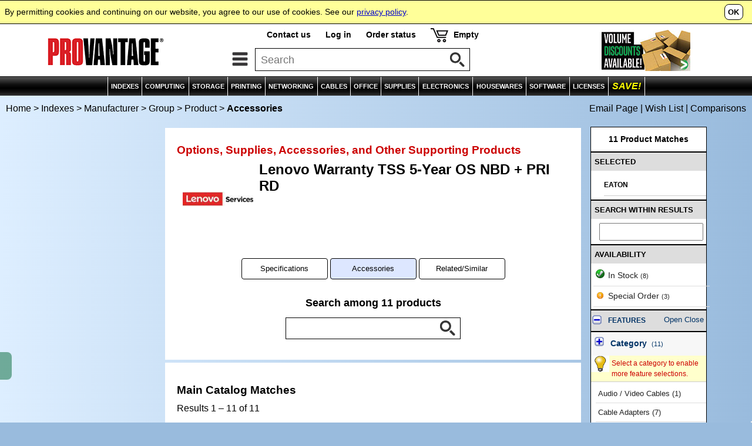

--- FILE ---
content_type: text/html
request_url: https://www.provantage.com/lenovo-5ws0g38533~9LEND456.htm
body_size: 8047
content:
                                                                                                     
<!doctype html>
<html id=HTML>
<head>
<meta charset="utf-8">
<meta http-equiv="content-language" content="en">
<meta http-equiv="content-type" content="text/html">
<meta name="viewport" content="width=device-width, initial-scale=1, minimum-scale=1">
<title>PROVANTAGE: Lenovo 5WS0G38533 Warranty TSS 5-Year OS NBD + PRI RD Accessories</title>
<meta name="description" content="Get Fast Service and Low Prices on Lenovo 5WS0G38533 Warranty TSS 5-Year OS NBD + PRI RD Accessories and Over 500,000 Other Products at Provantage.">
<link rel="stylesheet" type="text/css" href="/-moa7i.css">
<link rel="dns-prefetch" href="//images.scanalert.com">
<link rel="dns-prefetch" href="//medals.bizrate.com">
<script>
var title='Lenovo+5WS0G38533+Warranty+TSS+5-Year+OS+NBD+++PRI+RD+Accessories';
var ref='ALEND456';
var refg='FP_174932';
var refm='fm_lenv';
var ht="//www.provantage.com/";
function Dsp(a,b){var fs=1;if(window.screen.width<=930&&window.screen.height<=930)fs=0;document.writeln("<scr"+"ipt src='/scripts/cart.dll/feed6c"+fs+"/"+a+"'></scri"+"pt>");document.writeln("<scr"+"ipt src='/scripts/page.dll/jx"+fs+"/"+b+"'></scri"+"pt>");}
</script>
<script>Dsp('ALEND456','');</script>
<script src=/-mob7i.js></script>
<script>function FFocus(){var a=document.getElementById('FocusField');if(a)a.focus();}</script>
<script type='text/javascript'>var _gaq=_gaq || [];_gaq.push(['_setAccount','UA-3668701-1']);_gaq.push(['_setDomainName','www.provantage.com']);_gaq.push(['_trackPageview']);(function(){var ga=document.createElement('script');ga.type='text/javascript';ga.async=true;ga.src=('https:' == document.location.protocol?'https://ssl':'http://www')+'.google-analytics.com/ga.js';var s=document.getElementsByTagName('script')[0];s.parentNode.insertBefore(ga, s);})();</script>
</head>
<body id=BODY>
<script>
if(typeof(hd)=='string')document.writeln(hd);
</script>
<img id=PANELTOP>
<script>document.writeln("<iframe id='PANEL' src=''></iframe>");var a=GID('PANEL');if(a)a.src='';</script>
<table id=TOPBODY style='width:100%;'><tr><td style='text-align:center;'>
<!--- Begin Body of Lenovo 5WS0G38533 Warranty TSS 5-Year OS NBD + PRI RD Accessories at Provantage --->
<center><a id=top></a>
<noscript><table id=TOP0 class=TOP><tr><td><b>PROVANTAGE.COM</b> - This site needs Javascript!</td></tr></table></noscript>
<script>
if(typeof(nav)=='string')document.writeln(nav);
if(typeof(cat)=='string')document.writeln(cat);
if(typeof(ct)=='string')document.writeln(ct);
</script>
<table style='width:100%;'><tr><td style='text-align:center;'><table id=BREAD onmouseover='SOut();'><tr><td class=LCRUMB><p class=SIM><a class=SIM href='https://www.provantage.com' title='See Home Page'>Home</a> &gt;&nbsp;<a class=SIM href=/main-index~xcateg.htm title='See Main Index'>Indexes</a> &gt;&nbsp;<a class=SIM href=/~880LENV.htm title='See Top Page for this Company Store'>Manufacturer</a> &gt;&nbsp;<a class=SIM href=/~220174932.htm title='Lenovo Lenovo - Warranties                                                '>Group</a> &gt;&nbsp;<a class=SIM href=/~7LEND456.htm title='See Main Product Page'>Product</a> &gt;&nbsp;<b>Accessories</b></td><td class=RCRUMB><script>if(typeof(md)=='string')document.writeln(md);</script></td></tr></table>
<script>var f="<div id=FILTBTN><table id=FILTON";if(IW()<930)f+=" style='display:table;'";f+="><tr><td class=FILT1 style='border-left:none;'><div><b>RESULTS</b></div></td><td class=FILT0 style='border-right:none;'><div onclick='Filter();'>DRILL-DOWN</div></td></tr></table><table id=FILTOFF><tr><td class=FILT0 style='border-left:none;'><div onclick='Filter();'>RESULTS</div></td><td class=FILT1 style='border-right:none;'><div><b>DRILL-DOWN</b></div></td></tr></table></div>";document.writeln(f);</script>
<table id=WRAPPER onmouseover='SOut()'><tr><td style='text-align:center;'>
<table class=BODY><col class=NRW><col class=WID><col class=NRW><tr><td id=COLX style='vertical-align:top;' onmouseover='SOut();'><div id=COLUMN1><script>if(window.screen.width>1130||window.screen.height>930){if('string'==typeof(eddx))document.writeln(eddx);if('string'==typeof(fex))document.writeln(fex);if('string'==typeof(ir_list))document.writeln(ir_list);if('string'==typeof(van))document.writeln(van);}</script>&nbsp;</div></td><td id=MAIN class=BODY style='vertical-align:top;'>
<table class=BOX2><tr><td><div class=BOX2><div class=PARA><table style='width:100%;'><tr><td colspan=2><h2 class=RED>Options, Supplies, Accessories, and Other Supporting Products</td></tr><tr><td style='width:20%;padding:10px;'><a href=/~7LEND456.htm><img style='width:100%;' src=/1027881644.JPG></a></td><td style='width:75%;'><h1 class=VARIANT>
Lenovo Warranty TSS 5-Year OS NBD + PRI RD</h1>
</td></tr></table>
<table class=TABX><tr><td class=TABX>
<div class=TABX>
<div class=TABJ><a class=TABJ href='/lenovo-5ws0g38533~7LEND456.htm' title='Specifications of Warranty TSS 5-Year OS NBD + PRI RD'><div class=TAB3>Specifications</div></a></div>
<div class=TABB><div class=TAB3>Accessories</div></div>
<div class=TABJ><a class=TABJ href='/lenovo-5ws0g38533~4LEND456.htm' title='Related/Similar to Warranty TSS 5-Year OS NBD + PRI RD'><div class=TAB3>Related/Similar</div></a></div>
</div>
</td></tr></table>
 <form method=GET action=/service/searchsvcs/9-LEND456><input name=IIM type=hidden value=Y><p style='font-size:110%;text-align:center;'><b>Search among 11 products </b><div class=SEARCH0><div style='display:inline-block;margin:0px auto;'><div class=SEARCH1><input class=SEARCHBOX type=text name=QUERY onClick='this.placeholder="";' value=''></div><div class=SEARCH2><input class=SEARCHBUT type=image name=SUBMIT src=/mag-50.gif></div><div style='clear:both;'></div></div></div></p></form><table style='width:100%;'><tr><td style='vertical-align:top;padding:15px;padding-top:0px;padding-bottom:0px;width:100%;'>
</td></tr></table>
</div></div></td></tr></table>
<table class=BOX2><tr><td><div class=BOX2><div class=PARA><h2 style='margin-top:15px;'>Main Catalog Matches</h2><p>Results&nbsp;1 &ndash; 11 of 11</p><script>
function sortpage(){var a='/service/searchsvcs/9-LEND456';var f=document.getElementById('PAGESORT');if(f){var c;var b=f.value;if(b==1||b==2||b==3||b==4)c='';else c='X';a=a+'?'+c+'SORT='+b;if(b!='3'){if(b==1||b==2)a+='&ORD=A';else if(b==3||b==4)a+='&ORD=D';else if(b>3)a+='&XORD=A';}window.location.href=a;}}function orderpage(){var a='/service/searchsvcs/9-LEND456';var f=document.getElementById('SORTORDER');if(f){a=a+'?ORD='+f.value;window.location.href=a;}}function maxpage(){var a='/service/searchsvcs/9-LEND456';var f=document.getElementById('PAGEMAX');if(f){a=a+'?MAX='+f.value;window.location.href=a;}}</script>
<p><form><div style='float:left;text-align:right;margin-top:8px;'>Sort by:&nbsp;&nbsp;<select id=PAGESORT onchange='sortpage();' style='font-size:100%;max-width:280px;vertical-align:middle;'><option value='3' selected>Relevance<option value='2'>Price<option value='1'>Product Name</select></div><div style='float:left;margin-top:8px;'><select id=SORTORDER onchange='orderpage();' style='font-size:100%;vertical-align:middle;'><option value='A'>Lowest to Highest<option value='D' selected>Highest to Lowest</select></div><div style='float:left;margin-top:8px;'>&nbsp;&nbsp;Per Page:&nbsp;&nbsp;<select id=PAGEMAX onchange='maxpage();' style='font-size:100%;vertical-align:middle;'><option value='12'>12<option value='30' selected>30<option value='60'>60</select></div><div style='clear:both;'></div></form></p>
<a id=START></a>
<table style='width:100%;margin-top:25px;'><tr><td style='text-align:center;'><div class=RPAGE><b>Page 1 of 1</b></div></td></tr></table></div></div></td></tr></table>
<style>td.PCMP,td.PTTL{font-size:100%;padding:5px;vertical-align:top;}td.PTTL{font-size:9pt;}td.PCMP{text-align:right;width:20px;padding-right:5px;}td.PIMG{width:95px;}img.PIMG{width:90px;height:90px;margin-top:5px;margin-bottom:5px;}td.PTTL{vertical-align:top;border-left:1px solid #DDD;}td.PLIN{border-top:1px solid #999;}div.PTOP{padding-top:4px;}</style>
<table class=BOX2><tr><td><div class=BOX2><div class=PARA><script>if('string'==typeof(edh)){document.writeln(edh);document.writeln('<hr>');}</script>
<div class=BOX5A><a href='/~7TRP91K4.htm'><img id='UTRP91K4' onmouseover='OverImg("U","TRP91K4");' onmouseout='OutImg();' class=BOX5 src=/90-1018182763.JPG></a><span class=COMPARE><a target=PVCOMPARE href='/service/searchsvcs/x/0/compare/TRP91K4'>Compare</a></span></div><div class=BOX5B><p><a class=BOX5PRODUCT href='/~7TRP91K4.htm'>Tripp Lite Series Displayport to VGA Active Cable Adapter DP to VGA M/F 6 inch 6"</a></p><p class=BOX5TEXT><b><a href='/~880POWR.htm'>EATON</a></b>  Part# P134-06N-VGA</p><p class=BOX5TEXT><a class=TX href=/~67CABADP0.htm>Cable Adapters</a>  &ndash; P134-06N-VGA - 1 Each Packaged Quantity - Bulk - Video Cable - 6" Cable Length - DisplayPort 1.2 Digital Audio/Video - Male - 6-pin DisplayPort 1.2 Digital Audio/Video - Male Connector on First End  ...</p></div><div class=BOX5C><p class=BOX5ORIG><s><sup class=DS>$</sup>54.<sup class=CENTS>48</sup></s></p><p class=BOX5PRICE><sup class=DS>$</sup>30.<sup class=CENTS>58</sup></p><p class=BOX5SAVE><b>Save 44%</b><br><span style='font-size:80%;color:#000;'><b>FREE SHIPPING</b></span>
</p><p class=BOX5BTN><a style='color:#000;cursor:pointer;' onclick='Panel(" ","TRP91K4","additm");'><span style='border:1px solid #000;border-radius:8px;padding:3px;padding-left:6px;padding-right:6px;margin-right:0px;font-size:90%;font-weight:bold;'>ADD&nbsp;TO&nbsp;CART</span></a></p><p class=BOX5BTN><a onClick='Panel("","TRP91K4","pispecs");'><nobr><span class=PDX1>2104 In Stock</span></nobr></a></p></div><div style='clear:both;'></div>
<hr><div class=BOX5A><a href='/~7TRP90KN.htm'><img id='UTRP90KN' onmouseover='OverImg("U","TRP90KN");' onmouseout='OutImg();' class=BOX5 src=/90-1012962668.JPG></a><span class=COMPARE><a target=PVCOMPARE href='/service/searchsvcs/x/0/compare/TRP90KN'>Compare</a></span></div><div class=BOX5B><p><a class=BOX5PRODUCT href='/~7TRP90KN.htm'>Tripp Lite Series DisplayPort to HDMI Adapter Converter 1080p M/F DP to HDMI 6 inch</a></p><p class=BOX5TEXT><b><a href='/~880POWR.htm'>EATON</a></b>  Part# P136-000</p><p class=BOX5TEXT><a class=TX href=/~67AVCABL0.htm>Audio / Video Cables</a>  &ndash; P136-000 - 1 Each Packaged Quantity - A/V Cable - 6" Cable Length - HDMI Type A Digital Audio/Video - Female - 1 x 19-pin HDMI Type A Digital Audio/Video - Female Connector on First End Details -  ...</p></div><div class=BOX5C><p class=BOX5ORIG><s><sup class=DS>$</sup>35.<sup class=CENTS>86</sup></s></p><p class=BOX5PRICE><sup class=DS>$</sup>15.<sup class=CENTS>56</sup></p><p class=BOX5SAVE><b>Save 57%</b><br><span style='font-size:80%;color:#000;'><b>FREE SHIPPING</b></span>
</p><p class=BOX5BTN><a style='color:#000;cursor:pointer;' onclick='Panel(" ","TRP90KN","additm");'><span style='border:1px solid #000;border-radius:8px;padding:3px;padding-left:6px;padding-right:6px;margin-right:0px;font-size:90%;font-weight:bold;'>ADD&nbsp;TO&nbsp;CART</span></a></p><p class=BOX5BTN><a onClick='Panel("","TRP90KN","pispecs");'><nobr><span class=PDX1>2432 In Stock</span></nobr></a></p></div><div style='clear:both;'></div>
<hr><div class=BOX5A><a href='/~7TRP90KM.htm'><img id='UTRP90KM' onmouseover='OverImg("U","TRP90KM");' onmouseout='OutImg();' class=BOX5 src=/90-1012962667.JPG></a><span class=COMPARE><a target=PVCOMPARE href='/service/searchsvcs/x/0/compare/TRP90KM'>Compare</a></span></div><div class=BOX5B><p><a class=BOX5PRODUCT href='/~7TRP90KM.htm'>Tripp Lite Series DisplayPort to DVI-I Adapter Cable (M/F), 6 in. (15.2 cm), TAA</a></p><p class=BOX5TEXT><b><a href='/~880POWR.htm'>EATON</a></b>  Part# P134-000</p><p class=BOX5TEXT><a class=TX href=/~67CABADP0.htm>Cable Adapters</a>  &ndash; TAA Compliant &ndash; P134-000 - 1 Each Packaged Quantity - A/V Cable - 6" Cable Length - DisplayPort Digital Audio/Video - Male - 1 x 20-pin DisplayPort Digital Audio/Video - Male Connector on First End Details - DVI-I  ...</p></div><div class=BOX5C><p class=BOX5ORIG><s><sup class=DS>$</sup>30.<sup class=CENTS>00</sup></s></p><p class=BOX5PRICE><sup class=DS>$</sup>12.<sup class=CENTS>64</sup></p><p class=BOX5SAVE><b>Save 58%</b><br><span style='font-size:80%;color:#000;'><b>FREE SHIPPING</b></span>
</p><p class=BOX5BTN><a style='color:#000;cursor:pointer;' onclick='Panel(" ","TRP90KM","additm");'><span style='border:1px solid #000;border-radius:8px;padding:3px;padding-left:6px;padding-right:6px;margin-right:0px;font-size:90%;font-weight:bold;'>ADD&nbsp;TO&nbsp;CART</span></a></p><p class=BOX5BTN><a onClick='Panel("","TRP90KM","pispecs");'><nobr><span class=PDX1>11086 In Stock</span></nobr></a></p></div><div style='clear:both;'></div>
<hr><div class=BOX5A><a href='/~7TRPA2LH.htm'><img id='UTRPA2LH' onmouseover='OverImg("U","TRPA2LH");' onmouseout='OutImg();' class=BOX5 src=/90-1032927253.JPG></a><span class=COMPARE><a target=PVCOMPARE href='/service/searchsvcs/x/0/compare/TRPA2LH'>Compare</a></span></div><div class=BOX5B><p><a class=BOX5PRODUCT href='/~7TRPA2LH.htm'>Tripp Lite Series 6-inch DisplayPort to DVI Active Adapter Video Converter M/F</a></p><p class=BOX5TEXT><b><a href='/~880POWR.htm'>EATON</a></b>  Part# P134-06N-DVI-V2</p><p class=BOX5TEXT><a class=TX href=/~67CABADP0.htm>Cable Adapters</a>  &ndash; P134-06N-DVI-V2 - Video Cable - DisplayPort/DVI - 6" Cable Length - DisplayPort 1.2 Digital Audio/Video - Male - 1 x DisplayPort 1.2 Digital Audio/Video - Male Connector on First End Details - DVI-I  ...</p></div><div class=BOX5C><p class=BOX5ORIG><s><sup class=DS>$</sup>76.<sup class=CENTS>76</sup></s></p><p class=BOX5PRICE><sup class=DS>$</sup>42.<sup class=CENTS>53</sup></p><p class=BOX5SAVE><b>Save 45%</b><br><span style='font-size:80%;color:#000;'><b>FREE SHIPPING</b></span>
</p><p class=BOX5BTN><a style='color:#000;cursor:pointer;' onclick='Panel(" ","TRPA2LH","additm");'><span style='border:1px solid #000;border-radius:8px;padding:3px;padding-left:6px;padding-right:6px;margin-right:0px;font-size:90%;font-weight:bold;'>ADD&nbsp;TO&nbsp;CART</span></a></p><p class=BOX5BTN><a onClick='Panel("","TRPA2LH","pispecs");'><nobr><span class=PDX1>34 In Stock</span></nobr></a></p></div><div style='clear:both;'></div>
<hr><div class=BOX5A><a href='/~7TRPA2E5.htm'><img id='UTRPA2E5' onmouseover='OverImg("U","TRPA2E5");' onmouseout='OutImg();' class=BOX5 src=/90-1029460071.JPG></a><span class=COMPARE><a target=PVCOMPARE href='/service/searchsvcs/x/0/compare/TRPA2E5'>Compare</a></span></div><div class=BOX5B><p><a class=BOX5PRODUCT href='/~7TRPA2E5.htm'>Tripp Lite Series DisplayPort to DVI Adapter Video Converter DP to DVI-I M/F 3ft</a></p><p class=BOX5TEXT><b><a href='/~880POWR.htm'>EATON</a></b>  Part# P134-003</p><p class=BOX5TEXT><a class=TX href=/~67CABADP0.htm>Cable Adapters</a>  &ndash; P134-003 - Video Cable - DisplayPort/DVI - 3 ft Cable Length - DisplayPort Digital Audio/Video - Male - 1 x DisplayPort Digital Audio/Video - Male Connector on First End Details - DVI-I (Single-Link)  ...</p></div><div class=BOX5C><p class=BOX5ORIG><s><sup class=DS>$</sup>38.<sup class=CENTS>00</sup></s></p><p class=BOX5PRICE><sup class=DS>$</sup>16.<sup class=CENTS>87</sup></p><p class=BOX5SAVE><b>Save 56%</b><br><span style='font-size:80%;color:#000;'><b>FREE SHIPPING</b></span>
</p><p class=BOX5BTN><a style='color:#000;cursor:pointer;' onclick='Panel(" ","TRPA2E5","additm");'><span style='border:1px solid #000;border-radius:8px;padding:3px;padding-left:6px;padding-right:6px;margin-right:0px;font-size:90%;font-weight:bold;'>ADD&nbsp;TO&nbsp;CART</span></a></p><p class=BOX5BTN><a onClick='Panel("","TRPA2E5","pispecs");'><nobr><span class=PDX2>Special Order</span></nobr></a></p></div><div style='clear:both;'></div>
<hr><div class=BOX5A><a href='/~7TRPA2PE.htm'><img id='UTRPA2PE' onmouseover='OverImg("U","TRPA2PE");' onmouseout='OutImg();' class=BOX5 src=/90-1035078347.JPG></a><span class=COMPARE><a target=PVCOMPARE href='/service/searchsvcs/x/0/compare/TRPA2PE'>Compare</a></span></div><div class=BOX5B><p><a class=BOX5PRODUCT href='/~7TRPA2PE.htm'>Tripp Lite Series DisplayPort to HDMI VGA Adapter Converter 4K DP to HDMI VGA 6"</a></p><p class=BOX5TEXT><b><a href='/~880POWR.htm'>EATON</a></b>  Part# P136-06N-HV-V2</p><p class=BOX5TEXT><a class=TX href=/~67CABADP0.htm>Cable Adapters</a>  &ndash; P136-06N-HV-V2 - A/V Cable - DisplayPort/HDMI/VGA - 6" Cable Length - DisplayPort 1.2 Digital Audio/Video - Male - 1 x DisplayPort 1.2 Digital Audio/Video - Male Connector on First End Details - HDMI  ...</p></div><div class=BOX5C><p class=BOX5ORIG><s><sup class=DS>$</sup>54.<sup class=CENTS>40</sup></s></p><p class=BOX5PRICE><sup class=DS>$</sup>30.<sup class=CENTS>85</sup></p><p class=BOX5SAVE><b>Save 43%</b><br><span style='font-size:80%;color:#000;'><b>FREE SHIPPING</b></span>
</p><p class=BOX5BTN><a style='color:#000;cursor:pointer;' onclick='Panel(" ","TRPA2PE","additm");'><span style='border:1px solid #000;border-radius:8px;padding:3px;padding-left:6px;padding-right:6px;margin-right:0px;font-size:90%;font-weight:bold;'>ADD&nbsp;TO&nbsp;CART</span></a></p><p class=BOX5BTN><a onClick='Panel("","TRPA2PE","pispecs");'><nobr><span class=PDX1>207 In Stock</span></nobr></a></p></div><div style='clear:both;'></div>
<hr><div class=BOX5A><a href='/~7TRPA2KX.htm'><img id='UTRPA2KX' onmouseover='OverImg("U","TRPA2KX");' onmouseout='OutImg();' class=BOX5 src=/90-1032844828.JPG></a><span class=COMPARE><a target=PVCOMPARE href='/service/searchsvcs/x/0/compare/TRPA2KX'>Compare</a></span></div><div class=BOX5B><p><a class=BOX5PRODUCT href='/~7TRPA2KX.htm'>Tripp Lite Series DisplayPort to VGA DVI HDMI Adapter Converter 4K DP to VGA 6 inch</a></p><p class=BOX5TEXT><b><a href='/~880POWR.htm'>EATON</a></b>  Part# P136-06N-HDV-4K</p><p class=BOX5TEXT><a class=TX href=/~67CABADP0.htm>Cable Adapters</a>  &ndash; P136-06N-HDV-4K - 1 Each Packaged Quantity - A/V Cable - DVI/DisplayPort/ HDMI/VGA - 6" Cable Length - DisplayPort 1.2 Digital Audio/Video - Male - 1 x DisplayPort 1.2 Digital Audio/Video - Male  ...</p></div><div class=BOX5C><p class=BOX5ORIG><s><sup class=DS>$</sup>100.<sup class=CENTS>00</sup></s></p><p class=BOX5PRICE><sup class=DS>$</sup>46.<sup class=CENTS>71</sup></p><p class=BOX5SAVE><b>Save 53%</b><br><span style='font-size:80%;color:#000;'><b>FREE SHIPPING</b></span>
</p><p class=BOX5BTN><a style='color:#000;cursor:pointer;' onclick='Panel(" ","TRPA2KX","additm");'><span style='border:1px solid #000;border-radius:8px;padding:3px;padding-left:6px;padding-right:6px;margin-right:0px;font-size:90%;font-weight:bold;'>ADD&nbsp;TO&nbsp;CART</span></a></p><p class=BOX5BTN><a onClick='Panel("","TRPA2KX","pispecs");'><nobr><span class=PDX1>4 In Stock</span></nobr></a></p></div><div style='clear:both;'></div>
<hr><div class=BOX5A><a href='/~7TRP92W7.htm'><img id='UTRP92W7' onmouseover='OverImg("U","TRP92W7");' onmouseout='OutImg();' class=BOX5 src=/90-1028255741.JPG></a><span class=COMPARE><a target=PVCOMPARE href='/service/searchsvcs/x/0/compare/TRP92W7'>Compare</a></span></div><div class=BOX5B><p><a class=BOX5PRODUCT href='/~7TRP92W7.htm'>Tripp Lite Series DisplayPort to HDMI Adapter Video Converter (M/F)</a></p><p class=BOX5TEXT><b><a href='/~880POWR.htm'>EATON</a></b>  Part# P136-000-1</p><p class=BOX5TEXT><a class=TX href=/~67ACNNAD0.htm>Connector Adapters</a>  &ndash; P136-000-1 - 1 Each Packaged Quantity - A/V Adapter - DisplayPort/HDMI - DisplayPort Digital Audio/Video - Male - 1 x DisplayPort Digital Audio/Video Male Connector on First End Details - HDMI Digital  ...</p></div><div class=BOX5C><p class=BOX5ORIG><s><sup class=DS>$</sup>43.<sup class=CENTS>77</sup></s></p><p class=BOX5PRICE><sup class=DS>$</sup>19.<sup class=CENTS>09</sup></p><p class=BOX5SAVE><b>Save 56%</b><br><span style='font-size:80%;color:#000;'><b>FREE SHIPPING</b></span>
</p><p class=BOX5BTN><a style='color:#000;cursor:pointer;' onclick='Panel(" ","TRP92W7","additm");'><span style='border:1px solid #000;border-radius:8px;padding:3px;padding-left:6px;padding-right:6px;margin-right:0px;font-size:90%;font-weight:bold;'>ADD&nbsp;TO&nbsp;CART</span></a></p><p class=BOX5BTN><a onClick='Panel("","TRP92W7","pispecs");'><nobr><span class=PDX2>Special Order</span></nobr></a></p></div><div style='clear:both;'></div>
<hr><div class=BOX5A><a href='/~7TRP9316.htm'><img id='UTRP9316' onmouseover='OverImg("U","TRP9316");' onmouseout='OutImg();' class=BOX5 src=/90-1030165761.JPG></a><span class=COMPARE><a target=PVCOMPARE href='/service/searchsvcs/x/0/compare/TRP9316'>Compare</a></span></div><div class=BOX5B><p><a class=BOX5PRODUCT href='/~7TRP9316.htm'>Tripp Lite Series DisplayPort to VGA Adapter Video Converter Active DP to VGA MF</a></p><p class=BOX5TEXT><b><a href='/~880POWR.htm'>EATON</a></b>  Part# P134-000-VGA-V2</p><p class=BOX5TEXT><a class=TX href=/~67CABADP0.htm>Cable Adapters</a>  &ndash; P134-000-VGA-V2 - Video Adapter - DisplayPort/VGA - DisplayPort 1.2 Digital Audio/Video - Male - 1 x DisplayPort DisplayPort 1.2 Digital Audio/Video Male Connector on First End Details - HD-15 - Female</p></div><div class=BOX5C><p class=BOX5ORIG><s><sup class=DS>$</sup>50.<sup class=CENTS>00</sup></s></p><p class=BOX5PRICE><sup class=DS>$</sup>29.<sup class=CENTS>24</sup></p><p class=BOX5SAVE><b>Save 42%</b><br><span style='font-size:80%;color:#000;'><b>FREE SHIPPING</b></span>
</p><p class=BOX5BTN><a style='color:#000;cursor:pointer;' onclick='Panel(" ","TRP9316","additm");'><span style='border:1px solid #000;border-radius:8px;padding:3px;padding-left:6px;padding-right:6px;margin-right:0px;font-size:90%;font-weight:bold;'>ADD&nbsp;TO&nbsp;CART</span></a></p><p class=BOX5BTN><a onClick='Panel("","TRP9316","pispecs");'><nobr><span class=PDX1>2 In Stock</span></nobr></a></p></div><div style='clear:both;'></div>
<hr><div class=BOX5A><a href='/~7TRP9315.htm'><img id='UTRP9315' onmouseover='OverImg("U","TRP9315");' onmouseout='OutImg();' class=BOX5 src=/90-1030165762.JPG></a><span class=COMPARE><a target=PVCOMPARE href='/service/searchsvcs/x/0/compare/TRP9315'>Compare</a></span></div><div class=BOX5B><p><a class=BOX5PRODUCT href='/~7TRP9315.htm'>Tripp Lite Series DisplayPort 1.2 to DVI Compact Adapter Video Converter (M/F)</a></p><p class=BOX5TEXT><b><a href='/~880POWR.htm'>EATON</a></b>  Part# P134-000-DVI-V2</p><p class=BOX5TEXT><a class=TX href=/~67ACNNAD0.htm>Connector Adapters</a>  &ndash; P134-000-DVI-V2 - Video Adapter - DisplayPort/DVI - DisplayPort 1.2 Digital Audio/Video - Male - 1 x DisplayPort DisplayPort 1.2 Digital Audio/Video Male Connector on First End Details - DVI-I Digital  ...</p></div><div class=BOX5C><p class=BOX5ORIG><s><sup class=DS>$</sup>27.<sup class=CENTS>38</sup></s></p><p class=BOX5PRICE><sup class=DS>$</sup>21.<sup class=CENTS>91</sup></p><p class=BOX5SAVE><b>Save 20%</b><br><span style='font-size:80%;color:#000;'><b>FREE SHIPPING</b></span>
</p><p class=BOX5BTN><a style='color:#000;cursor:pointer;' onclick='Panel(" ","TRP9315","additm");'><span style='border:1px solid #000;border-radius:8px;padding:3px;padding-left:6px;padding-right:6px;margin-right:0px;font-size:90%;font-weight:bold;'>ADD&nbsp;TO&nbsp;CART</span></a></p><p class=BOX5BTN><a onClick='Panel("","TRP9315","pispecs");'><nobr><span class=PDX1>434 In Stock</span></nobr></a></p></div><div style='clear:both;'></div>
<hr><div class=BOX5A><a href='/~7TRP9309.htm'><img id='UTRP9309' onmouseover='OverImg("U","TRP9309");' onmouseout='OutImg();' class=BOX5 src=/90-LG_POWA.GIF></a><span class=COMPARE><a target=PVCOMPARE href='/service/searchsvcs/x/0/compare/TRP9309'>Compare</a></span></div><div class=BOX5B><p><a class=BOX5PRODUCT href='/~7TRP9309.htm'>Displayport to DVI Active Converter 6 inch</a></p><p class=BOX5TEXT><b><a href='/~880POWR.htm'>EATON</a></b>  Part# P134-06N-DVIACT</p><p class=BOX5TEXT><a class=TX href=/~67CABACC0.htm>Cabling Accessories</a> </p></div><div class=BOX5C><p class=BOX5ORIG><s><sup class=DS>$</sup>80.<sup class=CENTS>00</sup></s></p><p class=BOX5PRICE><sup class=DS>$</sup>31.<sup class=CENTS>99</sup></p><p class=BOX5SAVE><b>Save 60%</b><br><span style='font-size:80%;color:#000;'><b>FREE SHIPPING</b></span>
</p><p class=BOX5BTN><a style='color:#000;cursor:pointer;' onclick='Panel(" ","TRP9309","additm");'><span style='border:1px solid #000;border-radius:8px;padding:3px;padding-left:6px;padding-right:6px;margin-right:0px;font-size:90%;font-weight:bold;'>ADD&nbsp;TO&nbsp;CART</span></a></p><p class=BOX5BTN><a onClick='Panel("","TRP9309","pispecs");'><nobr><span class=PDX2>Special Order</span></nobr></a></p></div><div style='clear:both;'></div>
</div></div></td></tr></table>
<table class=BOX2><tr><td><div class=BOX2><div class=PARA><table style='width:100%;'><tr><td style='text-align:center;'><div class=RPAGE><b>Page 1 of 1</b></div></td></tr></table></div></div></td></tr></table>
<script>if('string'==typeof(edf))document.writeln(edf);</script>
</td><td id=COL style='vertical-align:top;' onmouseover='SOut();'><div id=COLUMN><div id=ED1><script>if(window.screen.width>1130||window.screen.height>930){if('string'==typeof(edm))document.writeln(edm);if('string'==typeof(edd))document.writeln(edd);}</script></div>
</style>
<script src='/-src6i.js'>
</script>
<div id=SHOWSRCHBOX><table style='width:100%;'><tr><td class=FILTERBODY><b>11 Product Matches</td></tr></table><table class=sel style='margin-bottom:4px;'><tr><td class=sel0 style='width:100%;'>SELECTED</td></tr></table><ul class=undox><li class=undo title='Category'><span style='font-size:100%;'><b>EATON</b></span></ul><form method=GET action=/service/searchsvcs/9-LEND456><table class=sel><tr><td class=sel0>SEARCH WITHIN RESULTS</td></tr></table><div class=SMB style='padding-top:4px;padding-bottom:6px;'><table><tr><td style='padding-top:3px;'><input style='width:165px;font-size:100%;margin-left:8px;' type=text name=ANDQUERY maxlength=64 value=''></td></tr></table></div></form><style>img.A{margin-left:2px;margin-right:2px;}</style><div class=SMB><table class=sel style='margin-bottom:4px;'><tr><td class=sel0 style='width:100%;'>AVAILABILITY</td></tr></table>
<div style='padding-left:4px;'><a class=SMB href=/service/searchsvcs/9-LEND456?IIM=Y><div class=SMBH><img style='width:15px;height:15px;margin-left:0px;margin-right:6px;' src=/box-in-stock.gif>In Stock&nbsp;<span class=sel3>(8)</span></div></a></div><div style='padding-left:4px;'><a class=SMB href=/service/searchsvcs/9-LEND456?ISP=Y><div class=SMBH><img style='width:11px;height:11px;margin-left:2px;margin-right:8px;' src=/box-special-order.gif>Special Order&nbsp;<span class=sel3>(3)</span></div></a></div><div style='padding-bottom:4px;'></div></div><style>a.more{text-decoration:underline;}div.more{padding:2px;border-top:1px solid #036;font-size:100%;font-weight:bold;text-align:center;}</style>
<script>FEATURES1(1,'FEATURES','Features',0);</script>
<div id=ATTRIB1>
<script>FEATURES2(1,'FEATURES','Features',0,10);</script>
<script>function ALinkMC(t,b){var a='/service/searchsvcs/9-LEND456?';if(b==2001)a+='MAN='+t;else a+='CAT='+t;window.location.href=a;}</script>

<script>Feature('Category',11,'OP',2002,1,0);</script><table style='width:100%;background:#FFC;border-bottom:1px solid #CCC;'><tr><td><img style='width:31px;height:28px;' src=/sty_tip.gif></td><td style='font-size:9pt;padding:4px;'><a class=PL style='color:#C00;' href="javascript:Exp(1,2002,0);">Select a category to enable more feature selections.</a></td></tr></table>
<script>var Info2002=new Array('AVCABL','Audio / Video Cables',1,'CABADP','Cable Adapters',7,'CABACC','Cabling Accessories',1,'ACNNAD','Connector Adapters',2,'');ChoicesMC(Info2002,2002,2002,105,'');</script></div>
<script>Feature('PRICE RANGE',0,'CL',3005,0,0);</script><div id=AT3005 class=sel>
<div style='padding-left:4px;'><a class=SMB href=/service/searchsvcs/9-LEND456?MINPRC=10&MAXPRC=20><div class=SMBH>$10 to $20&nbsp;<span class=sel3>(4)</span></div></a></div><div style='padding-left:4px;'><a class=SMB href=/service/searchsvcs/9-LEND456?MINPRC=20&MAXPRC=40><div class=SMBH>$20 to $40&nbsp;<span class=sel3>(5)</span></div></a></div><div style='padding-left:4px;'><a class=SMB href=/service/searchsvcs/9-LEND456?MINPRC=40><div class=SMBH>Over $40&nbsp;<span class=sel3>(2)</span></div></a></div></div></div>
<script>if(window.screen.width>1130||window.screen.height>930){if('string'==typeof(edb))document.writeln(edb);if('string'==typeof(vst))document.writeln(vst);}</script>
<div id=ED2><div id=MENU><div class=PARA><div class=MENU><a href=/main-index~xcateg.htm><div>Main Index</div></a></div><div class=MENU><a href=/Accessories.htm><div>Accessories Finder</div></a></div><div class=MENU><a href=/Agreements-Center.htm><div>Agreements Center</div></a></div><div class=MENU><a href=/instant-rebate-center~xinstant.htm><div>Special Offers</div></a></div><div class=MENU><a href=/gift-ideas~xh_gifts.htm><div>Gift Ideas</div></a></div><div class=MENU><a href=/shipping-information~xship.htm><div>Doing Business</div></a></div><div class=MENU><a href=/about-provantage~xwhois.htm><div>About Us</div></a></div><div class=MENU><a href=/tax-exemptions~xtax.htm><div>Tax Exemptions</div></a></div><div class=MENU><a href=/faq~xqprod.htm><div>FAQ's</div></a></div></div></div></div>
&nbsp;</div></td></tr></table>
</td></tr></table>
</td></tr></table>
</td></tr></table>
<script src=/-bot7i.js></script>
<script>
if(typeof(bd)=='string')document.writeln(bd);
if(typeof(ft)=='string')document.writeln(ft);</script>
</script>
<div id=COPYRT><div class=FOOTLF>&copy; Copyright 1984-2026 Provantage</div><div class=FOOTRT>Lenovo 5WS0G38533 Warranty TSS 5-Year OS NBD + PRI RD Accessories</div></div>
<script type="text/javascript">
var gts=gts||[];
gts.push(["id","689586"]);
gts.push(["badge_position","BOTTOM_RIGHT"]);
gts.push(["locale","en_US"]);
gts.push(["google_base_subaccount_id","13543"]);
(function(){
var gts=document.createElement("script");
gts.type="text/javascript";
gts.async=true;
gts.src="https://www.googlecommerce.com/trustedstores/api/js";
var s=document.getElementsByTagName("script")[0];
s.parentNode.insertBefore(gts,s);
})();
</script>
</body>
<script>if('string'==typeof(edx))document.writeln(edx);EXX();</script>
</html>


--- FILE ---
content_type: text/css
request_url: https://www.provantage.com/-moa7i.css
body_size: 7268
content:
@media only screen and (min-width :1131px){html,body,table,td,div{line-height:160%;font-size:16px}}@media only screen and (min-width :931px){html,body,table,td,div{line-height:150%;font-size:16px}}@media only screen and (min-width :569px) and (max-width :930px){html,body,table,td,div{line-height:140%;font-size:16px}}@media only screen and (max-width :568px){html,body,table,td,div{line-height:130%;font-size:15px}}html,body{padding:0;margin:0 auto;-webkit-font-smoothing:antialiased;-webkit-overflow-scrolling:touch;-webkit-text-size-adjust:100%}body,body.HOME{min-height:100%;background:#9BD;background-image:linear-gradient(to right,#DEF,#9BD);color:#000}div{padding:0;margin:0 auto}body{width:100%;padding:0;margin:0 auto;text-align:center;font-family:sans-serif}table,td,form{border-collapse:collapse;margin:0 auto;padding:0}div.TOP{width:100%;background:#FFF;border-bottom:1px solid #000}.WHITE,.WHITE:hover{color:#FFF}.RED{color:#C00}.BOLD{font-weight:bold}.ITALIC{font-style:italic}.LEFT{text-align:left}.CENTER{text-align:center}.RIGHT{text-align:right}.TOP{vertical-align:top}.MIDDLE{vertical-align:middle}.BOTTOM{vertical-align:bottom}#PANELTOP{position:absolute;z-index:11;content:url([data-uri])}#PANEL{position:absolute;z-index:12;overflow-y:auto}#PANEL,#PANELTOP{height:1px;width:1px;visibility:hidden;display:none}#BOT{width:748px;max-width:748px}div.BOTDIV{width:160px;display:table;float:left;text-align:left;padding:10px;padding-bottom:0;vertical-align:top}#BADGES{display:block;overflow-y:hidden;overflow-x:auto;-webkit-overflow-scrolling:touch;width:0;border-top:1px solid #000;border-bottom:1px solid #000;background:#FFF;white-space:nowrap;min-height:100px;max-height:120px;margin-top:15px;margin-bottom:10px}div.BADGE{display:inline}img.BADGE{vertical-align:middle;margin:5px;margin-left:50px;margin-right:50px}div.AUTH{text-align:left;display:inline-block;width:100%}img.AUTH{width:25%;margin:5px;min-width:130px}div.ACCS{border-top:2px solid #000;margin-top:10px}img.ACCS{margin-top:10px;margin-left:2px;margin-right:2px;width:17%}ol,ul,li,img{margin:0 auto;padding:0;border:0}div.EDH{padding-bottom:10px}img.EDD{width:198px;height:155px;border:0 solid #BCD;margin-bottom:3px;display:inline-block}img.FE{width:198px;height:290px;border:0 solid #BCD;margin-bottom:3px;display:inline-block}#HOMECONTAINER{display:block;width:708px;height:235px;max-width:708px;min-height:235px;max-height:235px;margin-bottom:0;background:#FFF;border:1px solid #999;box-shadow:0 3px 3px #667}table.HOMEIMG{display:table;width:100%;height:100%}td.HOMEIMG{padding:10px;vertical-align:bottom}div.HOMEIMG{cursor:pointer;width:100%;height:100%}#COPYRT{color:#000;width:100%;border-top:1px solid #000}div.FOOTLF,div.FOOTRT{font-size:80%;padding:10px}div.FOOTLF{float:left}div.FOOTRT{float:right;font-weight:bold;padding-bottom:75px}td{vertical-align:top;text-align:left}td.LOGO{text-align:left}td.MENU{vertical-align:top;padding:2px;padding-top:10px;padding-left:10px}#MOPEN,#MXOPEN,#COPEN{display:block}#MCLOSE,#MXCLOSE,#CCLOSE{display:none}#TOP1{display:none;width:100%;background:#FFF}#TOP10,#TOP11{width:100%}#TOP11{background:#369;z-index:1000}#TOP2{display:table;width:1130px;background:#FFF}#CATEGORIES{display:block}#CANCEL{display:none}#CATEGORIES,#CANCEL{cursor:pointer;vertical-align:middle;text-align:center;width:100px;padding-top:2px}#CANCEL{width:75px}div.SBTN{margin:auto;border:1px solid #FFF;background:#036;border-radius:4px;padding:6px;margin:4px}div.SBTN:hover{color:#FFF;background:#000}td.CART{vertical-align:middle;padding:2px;padding-left:5px;padding-right:10px}img.CART{height:20px;width:25px;vertical-align:middle}td.HT,td.AT,td.AT1,td.AT2,td.DT,td.DT1,td.DT2{padding:4px;padding-left:10px;font-size:100%;border-bottom:1px solid #999;border-right:1px solid #999;vertical-align:top}td.AT1,td.DT1{background:#DDD}td.AT1,td.AT2{font-weight:bold;border-left:1px solid #999}td.HT,td.DT,td.DT1,td.DT2{padding-right:50px}td.HT{border-right:0;font-weight:bold;font-size:110%;color:#000;padding:10px;padding-top:25px;padding-bottom:3px;padding-left:0}td.AT,td.AT1,td.AT2{min-width:160px}img.MENU{opacity:.8;height:30px;width:34px;vertical-align:middle}img.LOGO1,img.LOGO2{height:28px;width:112px;margin:8px;vertical-align:middle}img.LOGO2{height:50px;width:200px;margin:22px;margin-bottom:17px;margin-left:5px}img.MENU{height:25px;width:27px;vertical-align:middle}img.I75{width:75px;height:75px}img.I90{width:90px;height:90px}div.AIM{float:left;margin:20px}img.AIM3{height:180px;width:180px}img.AIM4{height:125px;width:125px}img.AIM5{height:90px;width:90px}#SEARCH{width:100%}td.SEARCH{padding:5px;text-align:center}div.SEARCH{background:#FFF;border:1px solid #000;padding:1px;padding-left:8px;padding-right:8px;padding-left:8px;padding-right:8px}input,select{font-size:110%;padding:4px}input.SEARCH,input.SEARCHBTN{font-size:140%;width:100%;padding:3px;border:0;outline:0}td.SEARCHBTN,input.SEARCHBTN{font-size:100%;color:#000;font-weight:bold;vertical-align:middle;padding:0;padding-right:4px;border:0;outline:0;background:transparent}div.SEARCH0{margin-top:10px;display:block;text-align:center;width:100%}div.SEARCH1,div.SEARCH2{margin:0 auto;float:left;display:inline-block;margin-top:3px;height:35px;background:#FFF;border:1px solid #000;vertical-align:middle}div.SEARCH1{padding-left:8px;border-right:0}input.SEARCHBOX,input.SEARCHBTN{color:#000;border:0;outline:0}input.SEARCHBOX{width:250px;padding:1px;line-height:31px;font-size:110%}input.SEARCHBUT{opacity:.8;padding:2px;padding-top:4px;padding-right:8px;height:26px;width:26px}div.SEARCH2{border-left:0}div.TITLE{padding-top:10px;font-size:120%}div.MANUFLOGO{float:left;padding-top:20px;padding-bottom:10px;padding-right:30px}div.MANUFNAME{float:left;padding:5px}div.BAR{padding:0}h1,h2,h3{color:#000;margin:6px 0 2px 0;line-height:120%}h3{margin:20px 0 2px 0}h1{font-size:150%;color:#C00}h1.VARIANT{color:#000}h2{font-size:120%}h2.NEW{color:#C00;margin-left:5px;font-style:italic}h3{font-size:120%}p{font-size:100%;margin:8px 0 0 0}ul,ul.TX,ul.TX4,ul.TX6,ul.L1,ul.L2,ul.CK{padding-top:3px;margin-left:15px;list-style:url([data-uri]) circle}ul.CK{margin-left:25px;list-style:url([data-uri]) circle}ul.TX4,ul.TX6{text-align:left;margin-top:10px;font-size:90%}ul.TX6{list-style-position:inside}a,a:active,a:visited,a:hover,a.TX,a.TX:active,a.TX:visited,a.TX:hover{cursor:pointer;text-decoration:none;color:#000}a.TX,a.TX:active,a.TX:visited{text-decoration:underline;color:#036}a.CART,a.CART:active,a.CART:visited{color:#FFF}a.VT,a.VT:active,a.VT:visited{color:#000;font-size:90%}.MNU:hover{background:#EEE}td.PRICE{vertical-align:bottom;padding-bottom:5px;height:30px}td.REBATE{text-align:right;padding-right:10px;padding-bottom:5px}div.BUY{display:block;cursor:pointer;background:#369;color:#FFF;text-align:center;padding:10px;font-weight:bold;border-radius:8px;margin-top:4px}span.PRODUCT,a.PRODUCT,a.PRODUCT:active,a.PRODUCT:visited,a.PRODUCT:hover{color:#258;font-weight:bold;text-decoration:underline}span.ORDERLEFT,div.ORDERRIGHT{margin-left:15px;float:left;height:100%;display:inline-block}span.ORDERRIGHT{float:right}span.STOCK,span.BUY,span.MANUF,a.MANUF{font-size:100%;font-weight:bold}span.STOCK{font-size:80%}a.MANUF,a.MANUF:active,a.MANUF:visited{color:#930}p.STOCK{margin-top:15px}span.PDX1,span.PDX2,span.PDX3,span.PDX4{padding:6px;font-weight:bold}span.PDX1{color:#060}span.PDX2{color:#039}span.PDX3{color:#039}span.PDX4{color:#000}span.SAVE{font-size:100%;font-weight:bold}span.PRICE,span.SEE{font-size:120%;font-weight:bold;color:#C00;padding-left:10px;padding-right:10px}span.SEE{font-size:100%}div.TEXT{font-weight:normal;padding:10px;padding-top:5px;padding-right:20px;text-align:left}div.SUMMARY,div.SUMMARY6{text-align:left;font-size:80%;border-top:1px solid #CCC;padding-top:5px;margin-top:5px}div.SUMMARY6{font-size:100%;border:0}div.HEADER{text-align:center;padding-top:4px;padding-bottom:10px;font-size:110%;font-weight:bold}td.PARA,div.PARA{text-align:left;display:block}div.PART{text-align:left;padding:0;padding-left:8px}div.MLOGO{text-align:right;padding-right:5px;padding-bottom:5px}span.PARA{font-size:110%;font-weight:normal}span.PRODNAME{color:#C00;font-size:140%;font-weight:bold}span.PART,span.MED{font-size:90%;font-weight:normal;padding:0;padding-top:4px;color:#000;background:0}span.MED{font-size:110%}img.MLOGO{width:75px}table.SPEC{width:100%}td.SPECHEAD{font-size:100%;padding:4px;text-align:left;border-bottom:1px solid #667;font-weight:bold}td.SPECLT,td.SPECRT{font-size:100%;padding:4px;text-align:left;border-bottom:1px solid #667}td.SPECLT{min-width:20%;max-width:30%}td.SPECRT{border-left:1px solid #667}#CT,#NAV{display:none;background:#036;color:#FFF;position:relative;text-align:left;z-index:100}#NAV{background:#444}div.CT,div.NV{padding:9px;padding-left:27px;padding-right:27px;border-top:1px solid #777;color:#FFF;font-size:120%;font-weight:bold}div.NV{font-size:110%}div.CT{background:linear-gradient(#369,#147)}div.CT:hover,div.NV:hover{background:#147}div.NV{border-top:1px solid #999;background-color:#444;background:linear-gradient(#555,#333)}div.NV:hover{background:#555}#WRAPPER,#BREAD,#BREAD1{width:100%}#WRAPPER{width:1130px;max-width:1130px;margin:auto}td.LCRUMB,td.RCRUMB{width:100%;padding:10px}td.RCRUMB{width:auto;text-align:right}h1.SIM,p.SIM{margin:0;padding:0;line-height:150%;color:#000;font-size:100%}a.SIM1{text-decoration:underline}a.SIM1:hover{text-decoration:none}table.BODY,td.BODY{width:100%;max-width:1130px;margin:auto}col.NRW{width:198px}col.WID{width:730px}td.BODY{text-align:center;padding-top:11px;padding-bottom:5px;color:#000}#RIGHT,#ED1,#ED2,#ED3{max-width:198px}table.BOX2,table.BOXW,table.LBA{width:708px;display:table}table.BOXW{width:100%;max-width:1130px}td.MAINLEFT,td.MAINRIGHT{padding-top:4px;padding-bottom:2px;vertical-align:middle}td.MAINLEFT{width:40%;padding-right:10px}td.MAINRIGHT{width:60%;padding-right:10px}div.BOX1,div.BOX2,div.BOX3,div.BOXV,#MENU,#IRL,#VAN,#VST,#IR{text-align:center;padding-top:0;padding-bottom:5px;color:#000;font-weight:normal}div.BOX1{float:left;width:100px;display:inline}div.BOX2,div.BOX3,div.BOXV,#MENU,#VST,#IRL,#VAN,#IR{background:#FFF;padding:10px;margin:0;margin-bottom:5px;border:1px solid #000;border-radius:0}div.LBA{display:block;padding:0;margin:0 auto;margin-top:4px;margin-bottom:1px;max-width:708px;border:0}table.RT{margin-top:10px}div.BOXX{display:block;text-align:center;width:100%}div.BOX3{padding:0}div.BOXV{background:#FFF;display:inline-block}div.BOXV{border:4px solid #BBB}#MENU,#VST,#VAN,#IRL,#IR{margin-left:0;margin-right:0;width:178px}div.BOX2IMG,div.MAINIMG{float:left;padding:2px}div.BOX2IMG{width:120px}div.LTR,div.LTRA{border:1px solid #999;text-align:center;margin:3px;padding:7px;width:1.3em;-moz-display:inline-stack;display:inline-block;zoom:1;*display:inline}div.LTRA{background:#dde7ff}div.LTR:hover{background:#EEE}img.MAINIMG{width:100%;min-width:90px;max-width:200px;padding-right:10px}img.BTNIMG{height:75px;width:73px;margin-left:2px;margin-right:2px}div.THMBIMG{width:100%;max-width:360px;margin-top:5px}img.THMBIMG{height:30px;width:30px;padding:2px;margin:5px;margin-bottom:0;border:1px solid #999;border-radius:8px}div.BOX2TXT{float:none;padding:10px;padding-left:0;text-align:left}a.BOX1,a.BOX2,div.BODY{cursor:pointer;text-decoration:none;color:#000}div.LINE0{display:inline-block;width:49%;vertical-align:top}div.LINK,div.LINE,div.MENU{border:0;background:0;vertical-align:middle;font-weight:bold;padding:8px;margin:1px;font-size:90%;color:#000;text-align:left}div.LINE2,div.LINK2{display:inline-block;text-decoration:underline}div.MENU{background:#FFF;border-bottom:1px solid #999}div.LINE{min-width:240px;width:100%;margin:0;margin-left:14px;padding-left:10px;padding-right:2px}a.LINK,a.LINE{color:#258;text-decoration:underline;font-size:110%}div.TAB{cursor:pointer;margin:auto;margin-top:12px;margin-bottom:5px;padding:15px;width:80%;text-align:center;font-weight:bold;border:1px solid #000;border-radius:20px;background:#FF9}a.BOX1,a.BOX2{background:transparent;color:#048}a.BOX2{color:#000}#CAT{display:table;color:#FFF;width:100%;z-index:40}#CATX{width:915px;border-left:1px solid #FFF;border-right:1px solid #FFF}#CAT,CATX{background-color:#000;background:linear-gradient(to bottom,#555,#333,#111,#000,#111,#333)}td.CAT{font-weight:bold;font-size:8pt;color:#FFF;text-align:center;background:transparent;border:1px solid #FFF;border-top:0;border-bottom:0;padding:8px;padding-left:4px;padding-right:4px}a.CAT,a.CAT:link,a.CAT:visited{color:#FFF;background:transparent}#COLUMN{height:100%;width:100%;margin-left:0;margin-top:0;text-align:left}div.BTA,div.BTB,div.BTC,div.BTD,div.BT1,div.BT2,div.BT3,div.BT4,input.BT1,input.BT2,input.BT3,input.BT4{color:#FFF;cursor:pointer;padding-top:6px;padding-bottom:6px;text-align:center}div.BT3,input.BT3{color:#000}div.BT1,div.BT2,div.BT3,div.BT4,input.BT1,input.BT2,input.BT3,input.BT4{font-size:75%}div.BTA,div.BTB,div.BTC,div.BTD{padding:0;width:150px}div.BTA,div.BTB,div.BTC,div.BTD,input.BT1,input.BT2,input.BT3,input.BT4{width:150px;border:1px solid #000;border-radius:8px}input.BT1,input.BT2,input.BT3,input.BT4{-webkit-appearance:none}input.BT1,div.BTA{background:#369}input.BT1:hover,div.BTA:hover{background:#58B}input.BT2,div.BTB{background:#667}input.BT2:hover,div.BTB:hover{background:#888}input.BT3,div.BTC{color:#000;background:#FFF;border-width:1px;font-weight:bold}input.BT3:hover,div.BTC:hover{background:#EEE}input.BT4,div.BTD{background:#396}input.BT4:hover,div.BTD:hover{background:#5B8}#MAIN,#COL,#COLX{display:table-cell;text-align:center;vertical-align:top;width:200px}#COL,#COLX{padding-top:9px}#MAIN{width:720px;padding-top-8px;padding-left:10px;padding-right:10px}@media only screen and (max-width :1130px){#COLX{display:none}#TOP2{width:930px}#WRAPPER{width:930px;max-width:930px}table.BODY,td.BODY{max-width:930px}table.BOXW{max-width:930px}}div.ATTR{width:25%;float:left;margin:5px;margin-right:10px;margin-bottom:5px;padding:2px;padding-right:5px;border-right:1px solid #CCC}div.BOX2,div.BOX3{max-width:708px;padding:20px;border-color:#999;box-shadow:0 3px 3px #667}div.BOX2{border:0;border-bottom:4px solid #CCC;border-radius:0;box-shadow:none}td.BOX2IMG,div.BOX2IMG{width:140px}img.BOX1,img.BOX2{width:120px;height:120px;border:1px solid #000;background:#FFF;padding:4px;margin:3px;margin-top:10px;margin-bottom:1px;border-radius:8px}img.BOX1{width:90px;height:90px;border:0}img.BOX2{border:0;border-radius:0}div.TH{max-height:320px;overflow-x:off;overflow-y:auto;scrollbar-width:thin}td.TH{width:57px;height:320px;padding-top:20px;padding-left:0;padding-right:5px;border-right:0 solid #AAA;-webkit-user-select:none;-moz-user-select:-moz-none;-ms-user_select:none;user-select:none}p.TH{font-size:80%;display:none}img.TH{width:35px;margin-top:4px;margin-bottom:4px;padding:2px;border:1px solid #AAA;cursor:pointer}#SP{width:386px;margin-top:20px}#PVProduct,#PVGroup{width:300px}#PVGroup{width:240px;margin-right:20px}#VIEWER{position:absolute;z-index:9;visibility:hidden;display:none;height:1px;width:1px}td.SPL,td.SPR{text-align:center;vertical-align:middle}td.SPR{width:240px}a.SP{cursor:zoom-in}div.COMPAREBTN{float:left;padding-left:30px;padding-bottom:10px}div.BOXVV,div.BOXVL{height:320px;max-width:240px;display:inline;vertical-align:bottom}div.BOXVL{min-height:160px}div.BOXV{border-radius:8px;max-width:240px}sup.DS,sup.CENTS{top:-.3em;font-size:70%;font-weight:bold;line-height:0;position:relative;vertical-align:baseline}sup.DS{top:-.45em;font-size:60%}#FILTON,#FILTOFF{display:none;width:100%}td.FILT0,td.FILT1{text-align:center;border:3px solid #777;border-bottom:0;background:#EEE;padding:10px;font-size:80%}td.FILT0{cursor:pointer}td.FILT1{border:3px solid #777;border-top:1px;border-bottom:0;background:#FFF}div.BOX4,div.BOX7{width:33%;min-width:210px;vertical-align:top;float:left;box-sizing:border-box;display:inline-block;margin:0 auto;padding:0;padding-bottom:5px}div.BOX7{width:49.5%;min-width:315px}div.BOX44,div.BOX77{height:535px;border-radius:4px;vertical-align:top;border:1px solid #999;margin:2px;padding:10px;padding-top:0;background:#FFF;overflow:hidden}div.BOX444{height:535px}div.BOX77{height:465px}div.BOX777{height:465px}div.BOX4FADE{height:40px;z-index:0;bottom:40px;width:100%;position:relative;background:linear-gradient(to bottom,rgba(255,255,255,0)0,rgba(255,255,255,1)100%)}div.BOX4LAST{display:none}a.BOX4,a.BOX4:visited,a.BOX4:active{color:#000}a.BOX4:hover{color:#C00}img.BOX4{width:160px}span.BOX4{font-size:70%}p.BOX4,p.BOX6,p.BOX7{text-align:left;font-weight:bold}p.BOX4{min-height:95px}p.BOX7{min-height:55px}p.BOX6{font-size:110%}p.BOX4SAVE{font-size:100%;font-weight:bold;color:#FFF;margin-top:10px}div.BOX6{display:inline-block;width:98.5%;min-width:98.5%;margin:0 auto;box-sizing:border-box;padding:10px;margin-bottom:6px;border:1px solid #999;border-radius:5px}div.BOX66{float:left;width:33%;min-width:120px;padding-top:0;padding-right:20px}div.BOX5A,div.BOX5B,div.BOX5C{float:left;display:inline-block;text-align:left}div.BOX5A{width:20%;text-align:center}div.BOX5B{width:62%}div.BOX5C{width:18%;float:right;text-align:right;font-size:80%}img.BOX5{width:100px}p.BOX5TEXT{font-size:90%}p.BOX5SPECIAL{color:#C00;font-weight:bold}p.BOX5BTN{margin:10px 0 4px 2px}p.BOX5ORIG{margin:0 0 4px 2px}p.BOX5PRICE,p.BOX5CARTPRICE{margin:2px 0 2px 2px;font-size:160%;color:#C00;font-weight:bold}p.BOX5CARTPRICE{margin-top:30px}p.BOX5SAVE{margin:2px 0 2px 2px;font-size:110%}p.BOX5REBATE{color:#C00}a.BOX5PRODUCT{color:#000;text-decoration:none;font-weight:bold}a.BOX5BTN,a.BOX5MANUF{color:#000;cursor:pointer;font-weight:bold}a.BOX5MANUF:hover{color:#C00}span.BOX5NEW{color:#C00;font-weight:bold}span.BOX5BTN{width:100%;border:1px solid #000;border-radius:8px;padding:3px;padding-left:6px;padding-right:6px;margin-right:0;font-size:90%}span.BOX5BTN:hover{background:#EEE}span.COMPARE{font-size:70%;padding:2px;border:1px solid #000;border-radius:4px}span.COMPARE:hover{background:#EEE}p.DISCLAIMER{color:#333;font-size:80%;line-height:110%;margin:10px 20px 10px 20px;text-align:left}table.TABX{max-width:728px;width:100%}td.TABX{padding-top:20px;padding-bottom:20px}div.TABX{text-align:center;width:auto;max-width:728px}div.TABA,div.TABB,div.TABI,div.TABJ,div.TAB2,div.TAB3{margin-top:4px;border:1px solid #000;border-radius:4px;-moz-display:inline-stack;display:inline-block;zoom:1;*display:inline}div.TAB2,div.TAB3{text-align:center;font-size:80%;font-weight:normal;line-height:110%;padding-top:10px}div.TAB2,div.TAB3{width:105px;height:24px;margin-top:0;padding-top:10px;border:0}div.TAB3{width:145px}div.TABA,div.TABB{background-color:#dde7ff}div.TABI,div.TABJ{background-color:#FFF}div.TABI:hover,div.TABJ:hover{background:#f0f7ff}a.TABI{display:block}div.LPAGE{float:left}div.RPAGE{float:right}div.LPAGE,span.PAGE,a.NEXT{font-weight:bold;font-size:100%}span.PAGE{border:1px solid #000;padding:8px}a.PAGE,a.PAGE1,a.NEXT{color:#036;font-weight:bold;padding:3px}#VS{width:160px;padding-top:15px}#VSM,#VSC{background:#667;padding:5px;padding-left:10px;padding-right:10px;font-size:80%}#VSM{float:left}#VSC{float:right}div.VST{padding-top:10px;padding-bottom:5px;border-bottom:1px solid #000}img.VIMG{width:120px;margin:10px;margin-left:30px;margin-right:30px;vertical-align:middle}div.VIMG{float:left}div.VTXT{text-align:left;padding-top:20px;font-size:90%}div.VCLR{clear:both}div.RT,a.X{background:transparent}p.IRTOP{color:#C00;font-size:110%;text-align:center;font-weight:bold}div.IRIMG,div.IRWAS{float:left;margin-top:8px}div.IRWAS{text-align:right;margin-top:8px}p.IRWAS,p.IRONLY,p.IRPRC{margin-left:8px;font-size:75%}p.IRONLY{margin-top:12px}p.IRPRC{font-size:110%;margin-top:2px;font-weight:bold}p.IRTTL,p.IRLNK{font-size:90%;line-height:130%}p.IRLNK{text-align:right}#SHOWSRCHBOX{width:196px;border:1px solid #000;background:#FFF;margin:0;margin-bottom:5px;font-size:80%;text-align:left;vertical-align:top}td.FILTERTITLE{font-size:100%;padding:2px;padding-top:15px;color:#000;background:#FFF;text-align:center}td.FILTERBODY{text-align:center;font-size:90%;padding:10px;background:#FFF;color:#000}div.SMB{background:#FFF;color:#000;width:100%}a.SMB,a.SMBX,div.SMBH{cursor:pointer;width:100%;color:#222}a.SMB:hover,div.SMBH:hover{background:#DEF}a.SMB{font-size:90%}a.SMBX{font-size:110%}a.SMBX:hover{text-decoration:line-through}ul.undo,ul.undox{list-style:url([data-uri]) disc;margin:0;margin-left:22px;margin-bottom:6px;font-weight:bold}ul.undox{list-style:url([data-uri]) disc;font-size:90%;font-weight:normal}li.undo{margin:0;padding:8px;padding-left:0;padding-right:0;border-bottom:1px solid #CCC}li.B{font-size:80%}table.sel{width:100%}td.sel0,td.sel1,td.sel2,td.sel3{background:#f7f7f7;color:#000;font-size:100%;font-weight:bold;padding:6px;padding-right:0;margin:0;text-align:left;margin-top:3px;border-top:2px solid #000;vertical-align:top}td.sel0,td.sel3{width:auto;background:#DDD;padding-right:0}td.sel0{font-size:80%}td.sel2,td.sel3{width:20px;padding:0;padding-top:3px;padding-bottom:3px;margin:0;padding-right:0}td.selall{padding:6px;padding-left:0;font-size:90%;vertical-align:middle;color:#000}span.sel3{font-weight:normal;font-size:75%}img.sel{height:20px;width:20px;vertical-align:middle}a.choice,div.choice{color:#222;background:transparent;width:100%;text-decoration:none;cursor:pointer}div.SMBH,div.choice{border-bottom:1px solid #DDD;padding:6px;padding-left:4px;padding-right:2px;font-size:100%}a.choice:hover,div.choice:hover{background:#DEF;text-decoration:none}a.sel,a.sel:active,a.sel:link,a.sel:visited,div.sel{color:#036}a.sel:hover,div.sel:hover{color:#036}div.sel{overflow:auto;overflow-x:hidden;padding:3px;padding-right:0;font-size:90%}table.BODY,td.BODY{background:transparent}div.BOX40{background:gray}img.HOLLY{height:15px;width:21px;margin-right:8px}img.BIGHOLLY{height:36px;width:51px;margin-right:8px}div.BOX2{border-bottom:0}a.BOX5MANUF{color:#C00}a.BOX4,a.BOX4:visited,a.BOX4:active{color:#444}p.BOX4SAVE{color:#FFF;background:#369;margin-bottom:15px}div.BOX44,div.BOX77{background:#FFF;height:530px}div.BOX444,div.BOX777{background:#FFF;height:530px}div.BOX77,div.BOX777{height:460px}p.DISCLAIMER{color:#333}p.BOX4MANUF{margin-top:10px;margin-bottom:10px}span.PDX1,span.PDX2,span.PDX3,span.PDX4{padding-left:0;padding-right:0}span.STOCK{font-size:70%}p.BOX4,p.BOX4MANUF{line-height:130%}div.FLOATIMG,div.FLOATLOGO,div.FLOATLOGO2{width:auto;float:right;text-align:center;margin-left:20px;padding-bottom:5px;margin-bottom:10px;font-style:italic;border-bottom:1px solid #999}img.FLOATIMG{height:250px;width:250px}div.FLOATLOGO,div.FLOATLOGO2{max-width:180px;margin-top:15px;text-align:right;font-size:80%}div.FLOATLOGO2{max-width:120px;padding-bottom:0}img.FLOATLOGO{width:180px;maxwidth:180px;maxheight:180px}img.FLOATLOGO2{width:120px;maxwidth:120px;maxheight:120px}div.ccs-cc-inline-section.ccs-cc-inline-header{border-top:5px solid gray;padding-top:20px;margin-top:11px;!important}div.ccs-cc-inline-section.ccs-cc-inline-header h2{color:#000;font-size:100%;font-weight:bold}div.ccs-cc-inline-section.ccs-cc-inline-media h2{color:#000;font-size:100%;font-weight:bold}div.ccs-cc-inline-section.ccs-cc-inline-features h2{color:#000;font-size:100%;font-weight:bold}div.ccs-cc-inline-section.ccs-cc-inline-assets h2{color:#000;font-size:100%;font-weight:bold}div.ccs-cc-inline-feature.ccs-cc-inline-text-only h2{color:#000;font-size:100%;font-weight:bold}div.ccs-cc-inline-feature.ccs-cc-inline-text-only{color:#000}table.ccs-cc-inline-header-layout tr{background:0;border-top:0;border-bottom:0}table.ccs-cc-inline-feature tr{background:0;border-top:0;border-bottom:0}.ccs-cc-inline2 h3{font-size:120%;font-weight:bold}.ccs-cc-inline2 ul li,.ccs-cc-inline2 ol li{font-size:inherit}.ccs-cc-inline2 .ccs-cc-inline-intro{font-size:inherit}div.ccs-cc-inline-section.ccs-cc-inline-assets{margin-bottom:0;!important}@media only screen and (min-width :569px) and (max-width :930px){h1.SIM,p.SIM{line-height:175%;font-size:90%}div.THMBIMG{display:none}col.NRW,col.WID{width:auto;max-width:930px}#TOP1{display:table}#TOP2{display:none}#WRAPPER{width:100%}table.BODY{min-width:100%;width:100%;max-width:728px;table-layout:auto}table.BOX2,table.BOXW,table.LBA{width:100%}div.BOX2{padding:10px}td.BOX2IMG,div.BOX2IMG{width:110px}img.BOX1,img.BOX2{width:90px;height:90px}#HOMECONTAINER{width:100%;height:auto;min-width:726px;min-height:200px;max-width:726px;max-height:240px}td.SPR{width:240px}div.BOXVV{height:auto;display:block;margin-right:30px}div.BOXV{display:block;margin:0;margin-top:20px;margin-left:10px}div.BOXV{border:3px solid #BBB}#N0,#N1,#N2,#N3,#N4,#N5,#N6,#N7,#N8,#N9,#N10,#N11,#N12{display:none}#RIGHT,#SHIV,#COL,#COLX,#CAT{display:none;min-width:320px;max-width:100%;text-align:center}#COL,#COLX,#COLUMN{text-align:center;min-width:100%}#ED1,#ED2,#ED3{display:none}#BOT{width:auto}h2,h3{color:#000}h1{font-size:130%;color:#C00;margin-left:5px}div.BOX2,div.BOX3{padding:8px;margin:2px auto;max-width:708px}div.LBA{margin-top:5px;margin-bottom:0}td.MAIN{display:table-cell}div.BOX4,div.BOX7{min-width:180px}img.BOX4{width:140px}a.PAGE{display:none}div.RPAGE{float:center}span.PAGE{font-size:120%;margin-left:40px;margin-right:40px}#SP{width:206px}#PVProduct,#PVGroup{width:200px;margin-top:10px}#SHOWSRCHBOX{width:100%}td.FILTERTITLE{font-size:110%}td.FILTERBODY{font-size:100%}a.SMB{font-size:100%}a.SMBX{font-size:120%}ul.undox{font-size:100%}td.sel0,td.sel1,td.sel2,td.sel3{font-size:110%}td.sel0{font-size:100%}td.selall{font-size:100%}span.sel3{font-size:85%}div.SMBH,div.choice{font-size:110%}div.sel{font-size:100%}img.BADGE{margin-left:20px;margin-right:20px}}@media only screen and (max-width:568px){h1.SIM,p.SIM{line-height:175%}div.THMBIMG{display:none}col.NRW,col.WID{width:auto;max-width:568px}table,td,div{font-size:16px}#TOP1{display:table}#TOP2{display:none}#WRAPPER{width:100%}#BREAD{display:none}table.BODY{width:100%;table-layout:auto}td.TH{display:none}p.TH{display:block}h1,h2,h3{color:#000}h1{font-size:120%;color:#C00}h2.NEW{margin-left:0}div.ATTR{width:95%;margin-bottom:10px;float:none;border:0}div.BAR{background:transparent;text-align:left;padding:2px;color:#000}div.BOX2,div.BOX3{padding:8px;margin:0;margin-bottom:4px;border-radius:0}table.BOX2,table.BOXW,table.LBA{width:100%}div.LBA{margin-top:3px;margin-bottom:0}td.BOX2IMG,div.BOX2IMG{width:95px}img.BOX1,img.BOX2{width:75px;height:75px}#HOMECONTAINER{width:100%;height:auto;min-width:320px;min-height:104px;margin-bottom:2px}#N0,#N1,#N2,#N3,#N4,#N5,#N6,#N7,#N8,#N9,#N10,#N11,#N12{display:none}#RIGHT,#SHIV,#COL,#COLX,#CAT{display:none;min-width:320px;max-width:100%;text-align:center}#COL,#COLX,#COLUMN{text-align:center;min-width:100%}#LIMITS,#ED1,#ED2,#ED3{display:none}#BOT{width:100%;max-width:100%}div.BOTDIV{width:140px}#BADGES{margin-top:5px}img.BADGE{margin-left:5px;margin-right:5px}#SP{width:156px}#PVProduct,#PVGroup{width:150px;margin-top:10px}img.BTNIMG{height:65px;width:63px}div.THMBIMG{width:95%;max-width:160px}img.THMBIMG{width:30px;height:30px}td.HT{font-size:100%}td.AT,td.AT1,td.AT2,td.DT,td.DT1,td.DT2{font-size:90%}td.AT,td.AT1,td.AT2{min-width:70px}td.HT,td.DT,td.DT1,td.DT2{border-right:0;padding-right:10px}td.SPL{vertical-align:top}td.SPR{width:auto}div.BOXVV{height:auto;max-width:145px;display:block;margin:0}div.BOXV{display:block;margin:0;margin-top:10px;margin-left:2px}div.BOXV{border:1px solid #999}#MAIN{display:table-cell}input.SEARCHBOX{width:230px}div.MANUFLOGO{padding-top:10px;padding-right:15px}div.BOX4,div.BOX7{width:50%;min-width:150px}div.BOX4LAST{display:block}div.BOX44,div.77{height:465px;border-radius:0}div.BOX444{height:465px}div.BOX77,div.BOX777{height:465px}img.BOX4{width:120px}p.BOX4{min-height:60px}p.BOX7{min-height:60px}p.BOX4SAVE{font-size:85%}div.BOX5A{width:100%;float:none;padding-bottom:5px;padding-bottom:15px}div.BOX5B{width:70%;float:left;padding-right:5px}div.BOX5C{width:28%;float:left}.BOXBTN{font-size:80%}img.BOX5{width:120px;margin-right:10px}div.LPAGE,a.PAGE{display:none}div.RPAGE{float:center}span.PAGE{font-size:120%;margin-left:40px;margin-right:40px}div.LINE0{float:none;width:100%}div.LINK,div.LINE,div.MENU{color:#258;max-width:100%;font-size:90%;text-align:left;vertical-align:middle;font-weight:bold;padding-top:8px;padding-bottom:8px}div.LINE{border-bottom:1px solid #777;margin:0 auto;padding:0;padding-top:8px;padding-bottom:8px}div.LINE2,div.LINK2{padding-left:10px;padding-right:10px;display:block;text-decoration:none}div.LINE{width:90%;cursor:pointer}a.LINE,span.LINE,div.LINE{width:100%;text-decoration:none}div.LINK{background-color:#fcfcfc;background:linear-gradient(#fcfcfc,#f0f0f0);border:1px solid #000;margin:3px auto;padding:6px;padding-left:12px;border-radius:12px}div.LINK2{font-size:85%}a.LINK{color:#000;text-decoration:none}div.TABA,div.TABB,div.TABI,div.TABJ{padding:3px}div.TAB2,div.TAB3{width:89px;height:22px;font-size:75%}div.TAB3{width:120px}#SHOWSRCHBOX{width:100%;border-top:0}td.FILTERTITLE{font-size:110%}td.FILTERBODY{font-size:100%}a.SMB{font-size:100%}a.SMBX{font-size:120%}ul.undox{font-size:100%}td.sel0,td.sel1,td.sel2,td.sel3{font-size:110%}td.sel0{font-size:100%}td.selall{font-size:100%}span.sel3{font-size:85%}div.SMBH,div.choice{font-size:110%}div.sel{font-size:100%}div.CT{font-size:100%}div.NV{font-size:90%}td.LCRUMB{padding-left:0;padding-right:0}p.DISCLAIMER{font-size:70%;margin:8px}div.BOX2{border-bottom:2px solid #369}img.FLOATIMG{height:160px;width:160px}div.FLOATLOGO{max-width:120px}div.FLOATLOGO2{max-width:90px}img.FLOATLOGO{width:120px;maxwidth:120px;maxheight:120px}img.FLOATLOGO2{width:90px;maxwidth:90px;maxheight:90px}div.AIM{margin:10px}img.AIM3{height:100px;width:100px}img.AIM4{height:90px;width:90px}img.AIM5{height:75px;width:75px}}

--- FILE ---
content_type: application/javascript
request_url: https://www.provantage.com/scripts/cart.dll/feed6c1/ALEND456
body_size: 1158
content:
                                                                                                     
vst="<div id=VST><b>Recently Viewed</b><hr><div id=VSTX></div><p id=VSX>None</p></div>";var GSD='{"@context":"https://schema.org/","@type":"Product","image":["https://www.provantage.com/1027881644.JPG"],"name":"Warranty TSS 5-Year OS NBD + PRI RD","description":"TopSeller + Priority Support - Extended Warranty - Warranty - Maintenance - Physical - Parts Replacement - Repair - Phone Support - Next Business Day - On-site - Parts & Labor - Lenovo ThinkServer RD230, RD240, RD330, RD340, RD430, RD440, RD530,","sku":"LEND456","mpn":"5WS0G38533","brand":{"@type":"Brand","name":"Lenovo"},"offers":{"@type":"Offer","priceCurrency":"USD","price":627.40,"shippingDetails":{"@type":"OfferShippingDetails","shippingRate":{"@type":"MonetaryAmount","value":"0","currency":"USD"},"shippingDestination":[{"@type":"DefinedRegion","addressCountry":"US"}]},"hasMerchantReturnPolicy":{"@type":"MerchantReturnPolicy","applicableCountry":"US","returnPolicyCategory":"https://schema.org/MerchantReturnFiniteReturnWindow","merchantReturnDays":30},"itemCondition":"NewCondition","availability":"PreOrder"}}';const script=document.createElement('script');script.setAttribute('type','application/ld+json');script.textContent=GSD;document.head.appendChild(script);var info=new Array('LEND456','2','Special Order','627.40','','','','','627.40','','','Mfr&nbsp;List','749.00','121.60',16,'F','TRP91K4','1','2104 In Stock','30.58','','','','','30.58','','','Mfr&nbsp;List','54.48','23.90',44,'F','TRP90KN','1','2432 In Stock','15.56','','','','','15.56','','','Mfr&nbsp;List','35.86','20.30',57,'F','TRP90KM','1','11086 In Stock','12.64','','','','','12.64','','','Mfr&nbsp;List','30.00','17.36',58,'F','TRPA2LH','1','34 In Stock','42.53','','','','','42.53','','','Mfr&nbsp;List','76.76','34.23',45,'F','TRPA2PE','1','207 In Stock','30.85','','','','','30.85','','','Mfr&nbsp;List','54.40','23.55',43,'F');var splash_img='/gsave-16.gif';var vreb="";
var qnt="<style>.QNX{display:table;margin-left:0px;margin-top:15px;line-height:1.8;}</style><table class=QNX><tr><td style='padding-right:15px;'><p><b>Quantity Discounts.</b>  Contact <a class=TX target=_blank href='mailto:sales@provantage.com'>Sales@provantage.com</a> or 800-336-1166 to discuss your needs.</p></td></tr></table>";

--- FILE ---
content_type: application/javascript
request_url: https://www.provantage.com/-mob7i.js
body_size: 27909
content:
function getCk(g){var h=document.cookie,f=g+"=";if(h.length>0){sPos=h.indexOf(f);if(sPos!=-1){sPos+=f.length;sEnd=h.indexOf(";",sPos);if(sEnd==-1){sEnd=h.length}return(decodeURI(h.substring(sPos,sEnd)))}}return(null)}function clrCk(d){document.cookie=d+"=;path=/;domain=www.provantage.com;expires=Thu, 01 Jan 1970 00:00:01 GMT;"}var Ref=document.referrer;var VwrURL=getCk("Vwr");clrCk("Vwr");if(VwrURL&&Ref!=VwrURL){window.history.forward()}function WA(f,e){if(window.addEventListener){window.addEventListener(f,e,false)}else{if(window.attachEvent){window.attachEvent("on"+f,e,false)}}}function WR(f,e){if(window.addEventListener){window.removeEventListener(f,e)}else{if(window.attachEvent){window.detachEvent("on"+f,e)}}}WA("load",MN);WA("scroll",MN);WA("resize",RS);WA("orientationchange",RS);var logo="[data-uri]",cartblack="[data-uri]",cartwhite="[data-uri]",menublack="[data-uri]",exitblack="[data-uri]",mag50="[data-uri]";if(typeof(hdrimg)=="undefined"){hdrimg="[data-uri]"}subtab="[data-uri]";spacer="[data-uri]";arrowrt="[data-uri]";var splash_el=null,splash_width=0,splash_height=0,splash_offset=0,FocusSearch=0;function GID(d){return(document.getElementById(d))}function IH(){return(window.innerHeight||parent.parent.document.documentElement.clientHeight||parent.parent.document.body.clientHeight)}function IW(){return(window.innerWidth||parent.parent.document.documentElement.clientWidth||parent.parent.document.body.clientWidth)}function Click(d){window.location.href=d}function CL(d){return((screen.width-d)/2)}function CT(d){return((screen.height-d)/2)}function NS(){window.open("https://trustsealinfo.websecurity.norton.com/splash?form_file=fdf/splash.fdf&dn=WWW.PROVANTAGE.COM&lang=en","NETSP","left="+CL(520)+",top="+CT(480)+",width=520,height=480")}function ScrollTop(){return(document.body.scrollTop?document.body.scrollTop:document.documentElement.scrollTop)}function IsHTML5(){var d=document.createElement("canvas");if(d.getContext!=undefined){delete d;return true}return false}function SetMap(g,j,h){var l=GID(g);if(l){l.style.height=((l.clientWidth/j)*h)+"px";if(!IsHTML5()){l.style.width=j+"px";l.style.height=h+"px"}}}var OrigT11Top=0;function FocusSrch(q){var p=GID("CATEGORIES");var r=GID("CANCEL");var b=GID("CART");if(p&&r&&b){var o="none";var n="table-cell";var m="none";if(q==0){o="table-cell";n="none";m="table-cell"}p.style.display=o;r.style.display=n;b.style.display=m;FocusSearch=q}}var FilterActive=0;function Filter(){var B=GID("SHIV"),u=GID("COL"),D=GID("COLX"),G=GID("MAIN"),s=GID("BREAD"),H=GID("ED1"),x=GID("VST"),r=GID("ED2"),t=GID("ED3"),A=GID("IRL"),w=GID("BOT"),y=GID("BADGES"),E=GID("COPYRT"),F=GID("FILTON"),C=GID("FILTOFF");if(FilterActive==1){if(F){F.style.display="table"}if(C){C.style.display="none"}if(H){H.style.display="block"}if(x){x.style.display="block"}if(r){r.style.display="block"}if(t){t.style.display="block"}if(A){A.style.display="block"}if(w){w.style.display="block"}if(y){y.style.display="block"}if(E){E.style.display="block"}if(B){B.style.display="none"}if(u){u.style.display="none"}if(D){D.style.display="none"}if(G){G.style.display="table-cell"}FilterActive=0}else{if(F){F.style.display="none"}if(C){C.style.display="table"}if(H){H.style.display="none"}if(x){x.style.display="none"}if(r){r.style.display="none"}if(t){t.style.display="none"}if(A){A.style.display="none"}if(w){w.style.display="none"}if(y){y.style.display="none"}if(E){E.style.display="none"}if(B){B.style.display="table"}if(u){u.style.display="table"}if(D){D.style.display="table"}if(u){u.style.width=G.innerWidth}if(G){G.style.display="none"}FilterActive=1}}function ShowCAT(){if(!IsHTML5()){return}var d=GID("CAT");if(d){if(IW()>930&&ScrollTop()<100){d.style.display="table"}else{d.style.display="none"}}}function ShowBody(m){var t=GID("WRAPPER"),q=GID("BADGES"),n=GID("BOT"),r=GID("COPYRT"),o=GID("BREAD"),s=GID("TOP2");if(t&&q&&n&&r&&o&&s){var p="none";if(m>0){p="table"}t.style.display=n.style.display=r.style.display=p;if(IW()>568){o.style.display=p}else{o.style.display="none"}if(m==2){s.style.display=p}if(m>0){p="block"}q.style.display=p}}function ShowFilterBtn(b){var f=GID("FILTBTN");if(f){if(b==1){f.style.display="block"}else{f.style.display="none"}}}var OrigT10Height=0,CTOpen=0,CTRow=0,NAVOpen=0,NAVRow=0;function ToggleCT(r){if(NAVOpen==1){ToggleNAV(r);return}var t=GID("CT"),A=GID("TOP10"),B=GID("TOP11"),u=GID("TOP2"),w=GID("MOPEN"),p=GID("MCLOSE"),y=GID("MXOPEN"),s=GID("MXCLOSE"),q=GID("COPEN"),x=GID("CCLOSE");if(t&&A&&B&&u&&w&&p&&y&&s&&q&&x){if(OrigT10Height==0){OrigT10Height=A.clientHeight}t.style.width=IW()+"px";if(CTOpen==1){CTOpen=0;if(r==1){ShowBody(1)}t.style.position="relative";t.style.display="none";ShowFilterBtn(1);if(r==1){SetHeaders(1)}w.style.display=y.style.display=q.style.display="block";p.style.display=s.style.display=x.style.display="none";document.onkeyup="";window.scrollTo(0,CTRow)}else{CTRow=ScrollTop();CTOpen=1;if(r==1){ShowBody(0)}A.style.height=OrigT10Height+"px";B.style.display="table";t.style.position="absolute";t.style.display="table";u.style.display="none";ShowFilterBtn(0);w.style.display=y.style.display=q.style.display="none";p.style.display=s.style.display=x.style.display="block";window.scrollTo(0,0);document.onkeyup=keyMenus}}}function ToggleNAV(r){if(CTOpen==1){ToggleCT(r);return}var t=GID("NAV"),y=GID("TOP10"),o=GID("TOP2"),u=GID("MOPEN"),p=GID("MCLOSE"),x=GID("MXOPEN"),s=GID("MXCLOSE"),q=GID("COPEN"),w=GID("CCLOSE");if(t&&y&&o&&u&&p&&x&&s&&q&&w){t.style.width=IW()+"px";if(NAVOpen==1){NAVOpen=0;t.style.position="relative";t.style.display="none";if(r<2&&IW()>930){o.style.display="table"}if(r>0){ShowBody(2)}ShowFilterBtn(1);if(r>0){SetHeaders(1)}q.style.display=x.style.display=u.style.display="block";w.style.display=s.style.display=p.style.display="none";document.onkeyup="";window.scrollTo(0,NAVRow)}else{NAVRow=ScrollTop();NAVOpen=1;if(r==2){y.style.height="0px"}t.style.position="absolute";t.style.display="table";if(r==2){o.style.display="none"}if(r>0){ShowBody(0)}ShowFilterBtn(0);q.style.display=x.style.display=u.style.display="none";w.style.display=s.style.display=p.style.display="block";window.scrollTo(0,0);document.onkeyup=keyMenus}}ShowCAT()}function SetHeaders(m){if(!IsHTML5()){var l=GID("MENUBTN");l.style.visibility="hidden";return}if(FilterActive==1||CTOpen==1||NAVOpen==1){return}var n=GID("TOP1"),o=GID("TOP2"),q=GID("TOP10"),r=GID("TOP11"),p=GID("BREAD");if(n&&o&&q&&r&&p){if(OrigT10Height==0){OrigT10Height=q.clientHeight}if(IW()<=930){splash_width=splash_height=50;if(IW()<=568){p.style.display="none"}else{p.style.display="table"}n.style.display="table";r.style.display="table";o.style.display="none";r.style.zIndex=1000;if(ScrollTop()>=50){if(m==0){q.style.height=(OrigT10Height+50)+"px"}else{q.style.height=OrigT10Height+"px"}r.style.position="fixed";r.style.top="0px"}else{q.style.height=OrigT10Height+"px";r.style.position="relative"}}else{splash_width=splash_height=60;o.style.display="table";if(ScrollTop()>=100){n.style.display="table";r.style.top="0px";r.style.display="table";r.style.position="fixed";o.style.visibility="hidden"}else{n.style.display="none";r.style.display="table";r.style.position="relative";o.style.visibility="visible"}}}ShowCAT();setSplash()}function OMO(f){var e=GID(f);if(e){if(IW()<=930){e.onmouseover=null}else{e.onmouseover=SOut}}}function MN(){SOut();SetHeaders(0);var r=GID("SHIV"),n=GID("COL"),m=GID("COLX"),p=GID("BADGES"),q=GID("ACCS");if(p){p.style.width=(IW()-30)+"px"}if(q){q.style.width=(IW()-30)+"px"}if(FilterActive==1){return}var s=GID("FILTON"),t=GID("FILTOFF");if(IW()<=1130){if(m){m.style.display="none"}}else{if(m){m.style.display="table-cell"}}if(IW()<=930){if(FilterActive==0){if(s){s.style.display="table"}if(t){t.style.display="none"}}else{if(s){s.style.display="none"}if(t){t.style.display="table"}}if(r){r.style.display="none"}if(n){n.style.display="none"}}else{if(s){s.style.display="none"}if(t){t.style.display="none"}if(r){r.style.display="table-cell"}if(n){n.style.display="table-cell"}}var o=GID("MAIN");if(o){o.style.display="table-cell"}OMO("BREAD");OMO("BREAD1");OMO("WRAPPER");OMO("NAV");OMO("CT");EXX();if(typeof(SetMaps)=="function"){SetMaps()}if(typeof(initBanner)=="function"&&IsHTML5()){initBanner()}a=GID("BODY");if(a){a.style.overflow="auto"}if(typeof(PreloadImg)=="string"){var u=new Image();u.src="https://www.provantage.com/"+PreloadImg;PreloadImg=null}}function RS(){MN();if("function"==typeof(VwrMseDown)){var d=GID("VwrTop");if(d){d.style.left="-99999px";d.style.top="-99999px";WR("mousedown",VwrMseDown);WR("mouseup",VwrMseUp);WR("keyup",VwrKeyUp);WR("keydown",VwrKeyDown);WR("wheel",VwrWheel);WR("mousewheel",VwrWheel)}}clrCk("Vwr")}var thisitem=null,CATActive=0;function SOut(){if(FilterActive==1||CATActive==1){return}var e,g;for(e=0;e<=20;e++){g="N"+e;var h=GID(g);if(h){h.style.visibility="hidden";h.style.display="none"}}if(thisitem){thisitem.style.textDecoration="none"}SetHeaders(0)}function SOver(n,t){var r,o,p,q=0,m=0;SOut();r=GID(n);o=GID(t);cont=GID("BODY");q=m=0;if(r&&o){for(p=r;p&&p.tagName.toLowerCase()!="body";){q+=p.offsetLeft;m+=p.offsetTop;p=p.offsetParent}m+=r.offsetHeight;m-=ScrollTop();o.style.visibility="visible";o.style.display="block";var s=928-o.offsetWidth;if(r.offsetLeft>s){q-=(r.offsetLeft-s)}o.style.position="fixed";o.style.left=(q-1)+"px";o.style.top=(m-1)+"px";thismenu=t;r.style.textDecoration="underline";thisitem=r}}function Panel(n,m,j){var p;if(n=="D"){j="add"}if(j.indexOf("http")>=0){p=j}else{p=location.protocol+"//www.provantage.com/service/cartsvcs/f/0/"+j+"/"+m}if(n=="D"||IW()<=930){var o=p+"?REFER="+encodeURIComponent(document.location.href);if(n=="D"){parent.parent.window.location.href=o}else{window.location.href=o}}else{var l=GID("PANEL");if(l){l.contentWindow.location.replace(p+"?REFER=x")}}}function GetInfoLine(j){var l;if(typeof(info)!="undefined"){var g=info.length;for(l=0;l<g;l+=16){if(info[l]==j){if(info[l+9]!=""&&info[l+9]!="ok"){var h=getCk(info[l+9]);if(h=="quote"){info[l+9]="ok"}}return(l)}}}return(-1)}function toUSD(g){var g=g.toString(),h=g.split(".")[0],f=(g.split(".")[1]||"")+"00";h=h.split("").reverse().join("").replace(/(\d{3}(?!$))/g,"$1,").split("").reverse().join("");return("<sup class=DS>$</sup>"+h+".<sup class=CENTS>"+f.slice(0,2)+"</sup>")}function Price(L){var U="Refresh Page",m="",T="",R="",l="",X="",W="",O="",N="",o="",Q="",P="",M="",S="",q="";var K=GetInfoLine(L);if(K>=0){m=info[K+1];T=info[K+2];R=info[K+3];X=info[K+4];W=info[K+5];O=info[K+6];N=info[K+7];l=info[K+8];o=info[K+9];Q=info[K+10],P=info[K+11];M=info[K+12];S=info[K+13],q=info[K+14],fs=info[K+15]}else{l="<span style='font-size:60%;color:#000;'>"+U+"</span>";U=l}if(m=="Exp"){document.writeln("<p><span class=RED><b><i>Sorry, Not Currently Available</i></b></span>");return}var d="",t=0;if(l==U){d+=U}else{var V=0;if(Q!="A"&&l!=""&&R!=""&&((o!=""&&o!="ok")||X!="")){++t}if(O!=""||X!=""){V++}var p=0;if(Q=="X"){}else{if((Q=="A"||(o!=""&&o!="ok"))&&t==0){V++;p=1}else{if(P=="MSRP"||P=="PP"||Q==""||Q=="I"||Q=="p"||o=="ok"){d+=toUSD(l);p=1}}}if(d==""&&l!=""&&R!=""&&o!=""&&o!="ok"){var Y="<span style='font-size:80%;'>",Z="</span>";d+=Y+"<a style='color:#C00;' href='/~7"+L+".htm'>";if(Q=="C"){d+="$CALL"}else{d+="Get&nbsp;Price"}d+="</a>"+Z;p=1}if(p==1){d+="<br><span style='font-size:60%;color:#000;'><b>";if(fs=="F"){d+="FREE SHIPPING"}else{d+="&nbsp;"}d+="</b></span>"}}document.writeln(d)}function Stock(j){var l=GetInfoLine(j),h,g;if(l>=0){h=info[l+1];g=info[l+2]}else{h="4";g=""}document.writeln("<span class=PDX"+h+">"+g+"</span>")}function Highlight(O,d,Z,V){var p="",U="",l="",q="",Y="",X="",R="",Q="",L="",T="",S="",P="",o="",t="";var M=GetInfoLine(O);var N="";if(M>=0){var W=0,K=0;p=info[M+1];U=info[M+2];l=info[M+3];Y=info[M+4];X=info[M+5];R=info[M+6];Q=info[M+7];q=info[M+8];L=info[M+9];T=info[M+10],S=info[M+11];P=info[M+12];o=info[M+13],t=info[M+14];if(p!="Exp"){if(T!="A"&&q!=""&&l!=""&&((L!=""&&L!="ok")||Y!="")){++K}if(T=="X"){N=""}else{if((T=="A"||(L!=""&&L!="ok"))&&K==0){N=""}else{if(S=="MSRP"||S=="PP"||T==""||T=="I"||T=="p"||L=="ok"){N="$"+q}}}}}var m="<tr><td class=HT colspan=2>Stock Details</td></tr>";var M=1;if(d!=""){m+="<tr><td id=Gmanuf class=AT"+M+">Manufacturer</td><td class=DT"+M+">"+d+"</td></tr>";if(++M>2){M=1}}if(Z!=""){m+="<tr><td id=Gmpn class=AT"+M+">Manuf Part#</td><td class=DT"+M+">"+Z+"</td></tr>";if(++M>2){M=1}}if(V!=""){m+="<tr><td id=Gcond class=AT"+M+">Condition</td><td class=DT"+M+">"+V+"</td></tr>";if(++M>2){M=1}}if(N!=""){m+="<tr><td id=Gprice class=AT"+M+">Price</td><td class=DT"+M+">"+N+"</td></tr>";if(++M>2){M=1}}if(U!=""){m+="<tr><td id=Gavail class=AT"+M+">Availability</td><td class=DT"+M+">";if(p==1){m+="In Stock"}else{if(p==2){m+="Special Order"}else{m+=U}}m+="</td></tr>";if(++M>2){M=1}}document.writeln(m)}function Save(J,M){var R="Refresh Page",H="",Q="",q="",T="",S="",d="",N="",G="",O="",l="",L="",o="",I="";var K=GetInfoLine(J);if(K>=0){H=info[K+1];Q=info[K+2];T=info[K+4];S=info[K+5];d=info[K+6];N=info[K+7];q=info[K+8];G=info[K+9];O=info[K+10],l=info[K+11];L=info[K+12];o=info[K+13],I=info[K+14]}else{R=q}if(H=="Exp"){return}var p="";if(M==0){p="<img style='height:40px;margin-right:10px;' src=/"}var P=0,t="";if(q==R){t+=R}if(q!=""&&q!=R){if(O=="X"){}else{if(O=="A"&&G!="ok"){}else{if(G!=""&&G!="ok"&&O=="E"){}else{if(l!="MSRP"&&L!=""){if(o!=""){if(M==0){t+=p+"gsave-"+I+".gif>"}else{t+="Save";if(I>1){t+=" "+I+"%"}else{t+="!"}}P++}}}}}}if(P==0){if(M==0){t+=p+"gsave.gif>"}else{if(M==1){t+="Great Value!"}}}document.write(t)}function Rebate(x,t){var r="",s="",o="",y="",p="",w="<span class='BOLD' style='font-size:100%;display:inline-block;margin-bottom:10px;'>",u=GetInfoLine(x);if(u>=0){r=info[u+1];s=info[u+4];o=info[u+5];y=info[u+6];p=info[u+7]}if(r=="Exp"){return}var q="";if(s!=""){q+=w;if(t!=""&&t!="min"){q+=t}q+=toUSD(s)+" Instant Savings";if(o!=""&&t!=""&&t!="min"){q+=" through "+o}q+="</span>"}if(y!=""){q+=w+toUSD(y)+" Mail-in Rebate Available";if(p!=""){q+=" through "+p}q+="</span>"}if(q==""&&t=="min"){Save(x,2)}else{if(q==""&&t==""){Save(x,1)}else{document.write(q)}}}function Buy(l){var m="",p="",j=GetInfoLine(l);if(j>=0){v=info[j+2];m=info[j+9];p=info[j+10];if(p=="C"){document.writeln("<nobr><span class=RED><b>$CALL</b></span></nobr>");return}var o="<a style='color:#000;cursor:pointer;' onclick='Panel(\""+p+'","'+l+'","',n="<span style='border:1px solid #000;border-radius:6px;padding:3px;padding-left:6px;padding-right:6px;margin-right:0px;font-size:80%;'>";a="<nobr>";if("SOLD OUT"==v.toUpperCase()){}else{if(p=="X"){a+=o+"login\");'>"+n+"LOG&nbsp;IN</span></a>"}else{if(p=="A"&&m!="ok"){a+=o+"addchk\");'>"+n+"ADD&nbsp;TO&nbsp;CART</span></a>"}else{if(m!=""&&m!="ok"&&p=="E"){a+=o+"emailme\");'>"+n+"EMAIL&nbsp;ME</span></a>"}else{a+=o+"additm\");'>"+n+"ADD&nbsp;TO&nbsp;CART</span></a>"}}}}a+="</nobr>";document.write(a)}}function DV(ad){var X="Refresh Page",aa="",al="";var l="",S="Unknown",U="",ah="",ag="",t="",ae="",Y="",ac="",Q="",R="",q="",V="",m="",ai="",d="",p=GetInfoLine(ad);if(p>=0){l=info[p+1];S=info[p+2];U=info[p+3];ah=info[p+4];ag=info[p+5];t=info[p+6];ae=info[p+7];Y=info[p+8];ac=info[p+9];Q=info[p+10];R=info[p+11];q=info[p+12];V=info[p+13],m=info[p+14],ai=info[p+15]}else{Y=X}if(ai=="F"){d="<p style='font-size:90%;'><b>FREE SHIPPING</b></p>"}if(l=="Exp"){document.writeln("<p><span class=RED style='font-size:120%;'><b>Sorry, Not Currently Available</b></span>");return}var ab="";if(R=="MSRP"){ab="MSRP  "}else{if(R!="PP"){ab="Only  "}}if(Q=="X"){}else{if(Q=="A"&&ac!="ok"){}else{if(Q=="A"&&ac!="ok"){}else{if(ac!=""&&ac!="ok"&&Q=="E"){}else{if(Y!=""&&Y!=X){if(R!="MSRP"&&q!=""){var aj=R;if(R=="PP"){aj="Mfr&nbsp;List"}al+="<p><span style='font-size:90%;'>"+aj+": "+toUSD(q)+"</span>"}}}}}}if(t!=""){aa="<b><span class=RED style='font-size:110%;'>"+toUSD(t)+" Mail-in Rebate Available</span></b>"}if(ah!=""&&Q!="I"){aa="<b><span class=RED style='font-size:110%;'>"+toUSD(ah)+" Instant Savings</span></b>";if(ag!=""){aa+="<p class=CENTER>Savings Available through "+ag}}if(ah!=""&&Q=="I"&&Y!=X){al+="<p style='font-size:90%;'>Regular: "+toUSD(U)+"</p>"}if(Y!=""&&Y!=X){var ak="onMouseOver='this.style.background=\"#47A\";' onMouseOut='this.style.background=\"#369\";'",af="<div class=BT1 "+ak+" style='padding-top:5px;padding-bottom:5px;font-size:90%;'><nobr>",T="<p class=RIGHT><div class=BTA style='width:120px;background:#369;border:2px solid #036;'>",Z="</div></p>";if("SOLD OUT"==S.toUpperCase()){}else{if(Q=="X"){al+="<p><span class=RED style='font-size:90%;'><b>Log In for Price</a></b></span>";al+=d;al+=T+"<a class=BT1 onClick='Panel(\""+Q+'","'+ad+'","login");\'>'+af+"LOG IN</nobr></div></a>"+Z}else{if((Q=="C"||Q=="A"||Q=="D")&&ac!="ok"){if(Q=="C"){al+="<p><span class=RED style='font-size:110%;'><b>Call for Price</b></span></p>"}else{al+="<p><span style='font-size:140%;'><b><s>"+toUSD(U)+"</s></b></span></p>";al+="<p><span class=RED style='font-size:80%;'><b>Add&nbsp;to&nbsp;Cart for&nbsp;Price</a></b></span>"}al+=d;al+=T+"<a class=BT1 onClick='Panel(\""+Q+'","';al+=ad;al+='","addchk");\'>'+af;if(Q=="C"){al+="LEARN MORE"}else{al+="ADD TO CART"}al+="</nobr></div></a>"+Z}else{if(ac!=""&&ac!="ok"&&Q=="E"){al+="<p><span style='font-size:140%;'><b><s>"+toUSD(U)+"&nbsp;</s></b></span></p>";al+="<p><span class=RED style='font-size:80%;'><b>Get Our Unadvertised<br>Price by&nbsp;Email</b></span>";al+=d;al+=T+"<a class=BT1 onClick='Panel(\""+Q+'","'+ad+'","emailme");\'>'+af+"EMAIL ME</nobr></div></a>"+Z}else{al+="<p><span style='font-size:90%;'>";if(R=="MSRP"){al+=ab}else{if(R!="PP"){al+=ab}}al+="</span><span class=RED style='font-size:150%;'><b>"+toUSD(Y)+"</b></span>";al+="</p>";if(R=="MSRP"){al+="<p><nobr>Be sure to contact your</nobr> <nobr>sales representative for</nobr> individualized service!<p class=RED><b>Add to cart for&nbsp;details.</b></p>"}else{if(R=="PP"){al+="<p>We offer individualized service for Cisco products!<p class=RED style='font-size:90%;'><b>Add to cart for&nbsp;details.</b></p>"}}if(R!="MSRP"&&R!="PP"&&q!=""){if(V!=""){al+="<p><span style='font-size:90%;'>Save "+toUSD(V)+" ("+m+"%)</span></p>"}}al+=d;al+=T+"<a class=BT1 ";if(R=="MSRP"||R=="PP"||Q=="p"||(l=="2"&&S!="Ready")){al+="onClick='Panel(\""+Q+'","'+ad+'","addchk");\'>'}else{al+="onClick='Panel(\""+Q+'","'+ad+'","additm");\'>'}al+=af;al+="ADD TO CART";al+="</nobr></div></a>"+Z}}}}}var o,W;if(l=="1"){W="#396";o="#5A8"}else{if(l=="2"){W="#FF6";o="#FF9"}else{W="#C00";o="#F33"}}Q="";var ak="onMouseOver='this.style.background=\""+o+"\";' onMouseOut='this.style.background=\""+W+"\";'";al+="<p><b><nobr>";al+="<div class=BTA style='width:120px;background:";al+=W+";'>";al+="<a class=BT1 style='text-decoration:none;cursor:hand;cursor:pointer;' onClick='Panel(\""+Q+'","'+ad+'","pispecs");\'>';al+="<div class=BT1 "+ak+" style='font-size:";if(l=="2"){al+="70%"}else{al+="80%"}al+=";padding-top:4px;padding-bottom:4px;color:";if(l=="2"){al+="#000"}else{al+="#FFF"}al+=";'>";al+=S.toUpperCase();al+="</div></a>";al+="</div>";al+="</nobr></b></p>";al+="<p><div class=BTC style='width:120px;border-width:1px;'>";al+="<a class=BT3 href=/service/cartsvcs/x/0/bookmark/"+ad+">";al+="<div class=BT3 style='font-size:70%;padding-top:4px;padding-bottom:4px;'><nobr>ADD TO WISH LIST</nobr></div></a></div></p>";document.writeln(al)}function CV(){if(confirm("Are you sure you want to clear your history?")){var d=GID("VS");if(d){d.style.display="none"}d=GID("VSX");if(d){d.style.display="block"}d=GID("VSTX");if(d){d.style.display="none"}window.scrollTo(0,0);document.cookie="PVV=;path=/;domain=www.provantage.com;";setSplash()}}function CM(){var d=GID("VSH");if(d){d.style.display="block"}d=GID("VSM");if(d){d.style.display="none"}EXX()}function getXYpos(j){if(!j){return{x:0,y:0}}var h={x:j.offsetLeft,y:j.offsetTop};var l=getXYpos(j.offsetParent);for(var g in l){h[g]+=l[g]}return h}function setSplash(){if(typeof(splash_img)=="undefined"){return}if(splash_img==null){return}if(splash_el){if(splash_el.parentNode){splash_el.parentNode.removeChild(splash_el)}}var m;if(IW()>930){m=275}else{m=125}if(ScrollTop()>m){return}splash_el=document.createElement("img");splash_el.setAttribute("src",splash_img);splash_el.setAttribute("id","splash");splash_el.style.onFocus="blur";splash_el.src=splash_img;splash_el.style.width=splash_width+"px";splash_el.style.height=splash_height+"px";splash_el.style.position="absolute";var o=GID("PVProduct");if(!o){o=GID("PVGroup")}var p=getXYpos(o);var j=p.x;var l=p.y;splash_el.style.left=j+splash_offset-10+"px";splash_el.style.top=l+40+"px";var n=GID("PV_ProductImage");if(n){n.appendChild(splash_el)}}function SetEX(l,d,j){var h=GID(l);if(h){h.aleft=d;h.atop=j}}function EXX(){for(k=0;k<=9;k++){var p=0,o=0,q=GID("E"+k);if(q){var n;for(n=q;n&&n.tagName.toLowerCase()!="body";){o+=n.offsetTop;p+=n.offsetLeft;n=n.offsetParent}if(o==0&&p==0){continue}for(i=1;i<=4;i++){var r=GID("E"+k+""+i);if(r){if(typeof(r.aleft)=="number"){r.style.left=p+(r.aleft*1)+"px";r.style.top=o+(r.atop*1)+"px";r.style.visibility="visible";r.style.zIndex=10;var l=o+q.offsetHeight,e=o+r.atop+r.offsetHeight;if(l<e){q.style.height=parseInt(q.offsetHeight)+"px";q.style.height=q.offsetHeight+(e-l)+"px"}}}}}}setSplash();topSignup()}function Popup(e){var f=window.open(e,"Mw","scrollbars=1,position=1,resizable=1,height=500px,width=400px");f.focus()}function SpecOpen(l){var r,o,p,s,t,q,h;t=r=screen.width;q=o=screen.height;if(t<=640){window.location.href=l}else{if(r>1140){r=1140}r=(0.9*r)|0;if(o>1600){o=1600}o=(0.9*o)|0;p=(q-o)/2;s=(t-r)/2;o-=100;h=window.open(l,"MS-"+ref,"scrollbars=1,position=1,resizable=1,height="+o+"px,width="+r+"px,top="+p+"px,left="+s+"px");if(h.focus){h.focus()}}}function Tgl(g,b){var h=GID(g);if(h){if(b==1){h.style.visibility="visible";h.style.display="block"}else{h.style.visibility="hidden";h.style.display="none"}}}function Toggle(e,f){Tgl(e,f);if(f==1){f=0}else{f=1}Tgl("T"+e,f);EXX()}function Hand(d){d.style.cursor="hand";if(d.style.cursor==""){d.style.cursor="pointer"}}function OpenViewer(n,f,p){if(screen.width<=800||screen.height<=800){window.location.href=n+"mobile/"+f+p;return}var b=document.getElementById("VIEWER"),o=0;if(b){b.style.width="400px";b.style.height="400px";o=IW();var m=100;if(o>0){m=(o-950)/2;if(m<0){m=0}}b.style.left=m+"px";b.style.top=(ScrollTop()+80)+"px";b.style.border="3px solid #036";b.contentWindow.location.replace(n+f+p);b.style.visibility="visible";b.style.display="block"}}function keyMenus(j){var e=(window.event)?event.keyCode:j.keyCode,l=(window.event)?27:j.DOM_VK_ESCAPE,h=115;if(e==l||e==h){if(CTOpen==1){ToggleCT(1)}if(NAVOpen==1){ToggleNAV(1)}}}function SetPP(d){var f=new Date();f.setTime(f.getTime()+(365*24*60*60*1000));document.cookie="PP="+d+";path=/;domain=www.provantage.com;expires="+f.toUTCString()+";"}function GotIt(){var d=GID("PP");if(d){d.style.display="none"}SetPP(1)}var hd,nav,cat,pp;hd="";pp=getCk("PP");if(!pp){pp=2}if(pp>=2&&pp<=6){hd+="<table id='PP' style='width:100%;background:#FF9;border-top:1px solid #000;border-bottom:1px solid #000;'><tr><td class=MIDDLE style='padding:2px;padding-left:8px;font-size:90%;color:#000;'>By permitting cookies and continuing on our website, you agree to our use of cookies.  See&nbsp;our <a style='color:#00C;text-decoration:underline;' href='/xprivacy.htm'>privacy&nbsp;policy</a>.</td><td class='MIDDLE RIGHT' style='padding:0px;padding-left:2px;padding-right:2px;'><div class=BT1><a class=BT1 style='color:#00C;' href='javascript:GotIt();'><div class=BTC style='width:30px;'><span style='font-size:80%;'><b>OK</b></span></div></a><div></td></tr></table>";++pp;SetPP(pp)}else{SetPP(1)}hd+="<div class=TOP>";hd+="<form action='/service/searchsvcs'>";hd+="<table id=TOP1>";hd+="<tr><td>";hd+="<table id=TOP10><tr>";hd+="<td><a href=https://www.provantage.com><img class=LOGO1 src='"+logo+"'></a></td>";hd+="<td class='MENU RIGHT' style='font-size:120%;'><span id=MOPEN><a href='javascript:ToggleNAV(1);'><img class=MENU src='"+menublack+"'> Menu</a></span><span id=MCLOSE><a href='javascript:ToggleNAV(1);'><img class=MENU src='"+exitblack+"'> Close</a></span></td>";hd+="</tr></table>";hd+="</td></tr>";hd+="<tr><td style='width:100%;'>";hd+="<table id=TOP11>";hd+="<tr>";hd+="<td id=CATEGORIES>";hd+="<div class=SBTN>";hd+="<a class=WHITE href='javascript:ToggleCT(1);'><div id=COPEN>Categories</div><div id=CCLOSE>Close</div></a>";hd+="</div>";hd+="</td>";hd+="<td style='width:100%;padding:6px;'>";hd+="<table style='width:100%;background:#FFF;border-radius:4px;'>";hd+="<tr>";hd+="<td style='width:100%;padding-left:8px;padding-right:5px;'>";hd+="<input style='width:100%;line-height:24px;font-size:120%;color:#000;border:none;outline:none;' type=text name=QUERY onClick='this.placeholder=\"\";' onfocus='FocusSrch(1);' onblur='FocusSrch(0);' placeholder='Search'>";hd+="<input type=hidden name=IIM value=Y>";hd+="</td>";hd+="<td>";hd+="<input style='margin:2px;margin-left:8px;padding-right:8px;height:18px;border:none;outline:none;' type=image name=SUBMIT src='"+mag50+"'>";hd+="</td>";hd+="</tr></table>";hd+="</td>";hd+="<td id=CANCEL>";hd+="<div class=SBTN>";hd+="<a style='color:#FFF;' href='javascript:FocusSrch(0);'>Cancel</a>";hd+="</div>";hd+="</td>";hd+="<td id=CART class=CART nowrap>";hd+="<a class=CART href=/service/cartsvcs><img class=CART src='"+cartwhite+"'> ";sc=getCk("PVCart");var z=parseInt(sc);if(isNaN(z)){hd+="0"}else{hd+=z}hd+="</a></td>";hd+="<td></form></td>";hd+="</tr>";hd+="</table>";hd+="</td></tr></table>";var sc=getCk("LI"),acc=0,pad="15px;";if(typeof(sc)=="string"){if(sc.indexOf("1")==0){acc=1}}if(acc>0){pad="0px;"}hd+="<table id=TOP2 onmouseover='SOut();'>";hd+="<form style='margin:0px auto;' action='/service/searchsvcs'>";hd+="<tr>";hd+="<td style='width:220px;'><a href=https://www.provantage.com><img class=LOGO2 src='"+logo+"'></a></td>";hd+="<td class=TOP style='width:570px;'>";hd+="<div class=RIGHT style='width:544px;padding-left:0px;'>";hd+="<table style='width:auto;'><tr>";hd+="<td class=BOLD style='padding:10px;padding-left:"+pad+"padding-top:6px;padding-bottom:8px;'><a class=VT href=/contact-information~xcontact.htm>Contact us</a></td>";if(acc>0){hd+="<td class=BOLD style='padding:10px;padding-left:"+pad+"padding-top:6px;padding-bottom:8px;'><a class=VT href=/service/cartsvcs/x/0/myaccount>Account</a></td>"}hd+="<td class=BOLD style='padding:10px;padding-left:"+pad+"padding-top:6px;padding-bottom:8px;'><a class=VT href=https://www.provantage.com/service/cartsvcs/x/0/myaccount"+((acc>0)?"?SUBMIT=LOG+OUT":"")+">";if(acc>0){z="Log out"}else{z="Log in"}hd+=z;hd+="</a></td>";hd+="<td class=BOLD style='padding:10px;padding-left:"+pad+"padding-top:6px;padding-bottom:8px;'><a class=VT href=/service/statussvcs>Order status</a></td>";hd+="<td class=BOLD style='padding:10px;padding-left:"+pad+"padding-top:6px;padding-bottom:2px;'>";hd+="<a class=VT href=/service/cartsvcs>";hd+="<img class=MIDDLE style='height:24px;width:30px;margin-right:5px;' src='"+cartblack+"'></a>";hd+="<input id='SC' type=text style='width:145px;margin:0px;border:none;font-size:90%;font-weight:bold;user-select:none;cursor:pointer;outline:none;font-family:sans-serif;' onclick='window.location.href=\"/service/cartsvcs\";' value='";sc=getCk("PVCart");z="Empty";if(typeof(sc)=="string"){if(sc!=""){z=sc}}hd+=z;hd+="'></td></tr></table>";hd+="</div>";hd+="<div class=LEFT style='width:100%;padding-left:15px;'>";hd+="<div id=MENUBTN class='MIDDLE' style='float:left;margin-left:35px;margin-top:9px;padding-right:12px;height:35px;'>";hd+="<a href='javascript:ToggleNAV(1);'><span id=MXOPEN><img class=MENU src='"+menublack+"'></span><span id=MXCLOSE><img class=MENU src='"+exitblack+"'></span></a>";hd+="</div>";hd+="<div class=MIDDLE style='float:left;margin-top:3px;padding-left:8px;height:37px;background:#FFF;border:1px solid #000;border-right:none;'>";hd+="<input style='width:319px;padding:1px;padding-top:9px;line-height:100%;font-size:110%;color:#000;border:none;outline:none;' type=text name=QUERY onClick='this.placeholder=\"\";' placeholder='Search'>";hd+="<input type=hidden name=IIM value=Y>";hd+="</div>";hd+="<div style='float:left;margin-top:3px;background:#FFF;height:37px;background:#FFF;border:1px solid #000;border-left:none;'>";hd+="<input style='opacity:0.8;padding:2px;padding-top:6px;padding-right:8px;height:25px;line-height:100%;border:none;outline:none;' type=image name=SUBMIT src='"+mag50+"'>";hd+="</div>";hd+="</div>";hd+="</td>";if(typeof(hdrlink)=="undefined"){hdrlink="<a href=/corporate-accounts~xvolume.htm>"}hd+="<td style='width:151px;'>"+hdrlink+"<img border='0' style='height:70px;width:151px;margin-top:10px;' src='"+hdrimg+"'></a></td>";hd+="</tr>";hd+="</form>";hd+="</table>";hd+="</div>";var mdlink="";if(ref!="script"){title=title.replace(/\+/g,"%20");title=title.replace(/&quot;/g,"-");mdlink='javascript:Panel("","","https://www.provantage.com/service/messagesvcs/link/'+encodeURIComponent(ref+"/"+title)+'");'}nav="";nav+="<div id=NAV onmouseover='SOut()'>";nav+="<div class=CENTER style='width:100%;'>";if(acc>0){nav+="<div style='float:left;display:table-cell;padding:4px;width:90px;'>";nav+="<div class=BTC style='border-radius:4px;width:90px;'><a class=BT3 href='/service/cartsvcs/x/0/myaccount'><div class=BT3>My Account</div></a></div>";nav+="</div>";nav+="<div style='float:left;display:table-cell;padding:4px;width:90px;'>";nav+="<div class=BTC style='border-radius:4px;width:90px;'><a class=BT3 href='/service/cartsvcs/x/0/myaccount?SUBMIT=LOG+OUT'><div class=BT3>Log Out</div></a></div>";nav+="</div>"}else{nav+="<div style='float:left;display:table-cell;padding:4px;width:90px;'>";nav+="<div class=BTC style='border-radius:4px;width:90px;'><a class=BT3 href='/service/cartsvcs/x/0/myaccount'><div class=BT3>My Account</div></a></div>";nav+="</div>"}nav+="<div style='float:left;display:table-cell;padding:4px;width:90px;'>";nav+="<div class=BTC style='border-radius:4px;width:90px;'><a class=BT3 href='/service/statussvcs'><div class=BT3>Order Status</div></a></div>";nav+="</div>";nav+="<div style='clear:both;'></div>";nav+="</div>";var h1="<div><a href='https:"+ht,hnv="'><div class=NV>",hct="'><div class=CT>",h3="</div></a></div>";nav+="<div class='NV CENTER' style='background:#111;'>NAVIGATION</div>";nav+=h1+""+hnv+"Home Page"+h3;nav+=h1+"main-index~xcateg.htm"+hnv+"Main Index"+h3;nav+=h1+"company-index~xcomp.htm"+hnv+"Manufacturer Index"+h3;nav+=h1+"instant-rebate-center~xinstant.htm"+hnv+"Instant Savings"+h3;nav+=h1+"popular~xo_pop.htm"+hnv+"Most Popular Products"+h3;nav+=h1+"open-box-products~xopenbox.htm"+hnv+"Open Box Specials"+h3;nav+=h1+"gift-ideas~xh_gifts.htm"+hnv+"Gift Ideas"+h3;nav+="<div class='NV CENTER' style='background:#111;'>DOING BUSINESS</div>";nav+=h1+"service/returnsvcs"+hnv+"Returning a Product"+h3;nav+=h1+"shipping-information~xship.htm"+hnv+"Shipping Your Order"+h3;nav+=h1+"faq~xqprod.htm"+hnv+"Frequently Asked Questions"+h3;nav+=h1+"about-provantage~xwhois.htm"+hnv+"About Provantage"+h3;nav+=h1+"privacy-policy~xprivacy.htm"+hnv+"Privacy Policy"+h3;nav+=h1+"terms-conditions~xterms.htm"+hnv+"Terms and Conditions"+h3;nav+="<div class='NV CENTER' style='background:#111;'>TOOLS</div>";nav+="<div><a target=PVCOMPARE href='/service/searchsvcs/compare"+hnv+"Product Comparison Table"+h3;if(mdlink!=""){nav+="<div><a href='"+mdlink+""+hnv+"Email a Link to this Page"+h3}nav+="<div class='CENTER' style='background:#111;'><a href='javascript:ToggleNAV(1);"+hnv+"<div class=BTC><div class=BT3><img class=MIDDLE style='height:14px;margin-right:6px;' src='"+exitblack+"'>CLOSE MENU</div></div>"+h3;nav+="</div>";ct="";ct+="<div id=CT onmouseover='SOut()'>";ct+=h1+"main-index~xcateg.htm"+hct+"All Indexes"+h3;ct+=h1+"computing~xcompute.htm"+hct+"Computing"+h3;ct+=h1+"storage~xstorage.htm"+hct+"Storage Devices"+h3;ct+=h1+"printers~xprinter.htm"+hct+"Printing"+h3;ct+=h1+"networking~xnetwork.htm"+hct+"Networking"+h3;ct+=h1+"cables~xcables.htm"+hct+"Cables"+h3;ct+=h1+"office-equipment~xoffice.htm"+hct+"Office"+h3;ct+=h1+"accessories.htm"+hct+"Supplies"+h3;ct+=h1+"electronics~xelect.htm"+hct+"Electronics"+h3;ct+=h1+"housewares~xwares.htm"+hct+"Housewares"+h3;ct+=h1+"software~xsoft.htm"+hct+"Software"+h3;ct+=h1+"Agreements-Center.htm"+hct+"Licenses"+h3;ct+="<div class=CENTER style='background-color:#024;'><a href='javascript:ToggleCT(1);"+hct+"<div class=BTC><div class=BT3><img class=MIDDLE style='height:14px;margin-right:6px;' src='"+exitblack+"'>CLOSE MENU</div></div>"+h3;ct+="</div>";cat="";cat+="<div id=CAT>";cat+="<table id=CATX>";cat+="<tr>";cat+="<td id=M0 class=CAT onmouseover=\"SOver('M0','N0')\"'><a class=CAT href=/main-index~xcateg.htm>INDEXES</a></td>";cat+="<td id=M1 class=CAT onmouseover=\"SOver('M1','N1')\"'><a class=CAT href=/computing~xcompute.htm>COMPUTING</a></td>";cat+="<td id=M2 class=CAT onMouseOver=\"SOver('M2','N2')\"><a class=CAT href=/storage~xstorage.htm>STORAGE</a></td>";cat+="<td id=M3 class=CAT onMouseOver=\"SOver('M3','N3')\"><a class=CAT href=/printers~xprinter.htm>PRINTING</a></td>";cat+="<td id=M4 class=CAT onMouseOver=\"SOver('M4','N4')\"><a class=CAT href=/networking~xnetwork.htm>NETWORKING</a></td>";cat+="<td id=M5 class=CAT onMouseOver=\"SOver('M5','N5')\"><a class=CAT href=/cables~xcables.htm>CABLES</a></td>";cat+="<td id=M6 class=CAT onMouseOver=\"SOver('M6','N6')\"><a class=CAT href=/office-equipment~xoffice.htm>OFFICE</a></td>";cat+="<td id=M7 class=CAT onMouseOver=\"SOver('M7','N7')\"><a class=CAT href=/Accessories.htm>SUPPLIES</a></td>";cat+="<td id=M8 class=CAT onMouseOver=\"SOver('M8','N8')\"><a class=CAT href=/electronics~xelect.htm>ELECTRONICS</a></td>";cat+="<td id=M9 class=CAT onMouseOver=\"SOver('M9','N9')\"><a class=CAT href=/housewares~xwares.htm>HOUSEWARES</a></td>";cat+="<td id=M10 class=CAT onMouseOver=\"SOver('M10','N10')\"><a class=CAT href=/software~xsoft.htm>SOFTWARE</a></td>";cat+="<td id=M11 class=CAT onMouseOver=\"SOver('M11','N11')\"><a class=CAT href=/Agreements-Center.htm>LICENSES</a></td>";cat+="<td id=M12 class=CAT onMouseOver=\"SOver('M12','N12')\" style='padding:4px;padding-top:8px;'><a class=CAT style='color:#FF0;font-size:150%;' href=/instant-rebate-center~xinstant.htm><i>SAVE!</i></a></td>";cat+="</tr>";cat+="</table>";cat+="</div>";var md,signup,disclaimer;md="<table><tr><td class=RIGHT nowrap><p class=SIM>";if(mdlink!=""){md+="<a href='"+mdlink+"'>Email&nbsp;Page</a> | "}md+="<a href=https:"+ht+"service/cartsvcs/x/0/wishlist>Wish&nbsp;List</a> | <a target=PVCOMPARE href=https:"+ht+"service/searchsvcs/compare>Comparisons</p></td></tr></table>";signup="<table class=BOX2><tr><td><div class=BOX2 style='padding:5px;'><a href=/service/add2listsvcs><img style='width:100%;' src=/Signup.jpg></a></div></td></tr></table>",disclaimer="<p class=DISCLAIMER>Information is current to the best of our knowledge. However, prices, promotions, specifications, photos, or offers may change before we are able to update our website. If there's an unexpected cost increase, we will ask you whether you want to continue your order at the new price or cancel it. We reserve the right to decline acceptance of any order.</p>";var imagePause=0;var imageCount=1;var changeSpeed=5;var fadeSpeed=0.5;var fps=25;var dotColor="#F00";var topImgID;var changeInterval=null;var fadeInterval=null;function changeOpac(f,e){f=f.style;f.opacity=(e/100);f.MozOpacity=(e/100);f.KhtmlOpacity=(e/100);f.filter="alpha(opacity="+e+")"}function initBanner(){var f=GID("bnr0");if(f){if(f.clientHeight>10){var e;for(e=1;e<=imageCount;e++){GID("bnr"+e).style.width=f.clientWidth+"px";GID("bnr"+e).style.height=f.clientHeight+"px";GID("bnr"+e).style.display="block";GID("bnrdot"+e).style.backgroundColor="#FFF";GID("bnrdot"+e).style.borderColor="#000";GID("bnrdot"+e).style.marginTop=(f.clientHeight*0.08)+"px";GID("bnrdot"+e).style.borderRadius="8px"}GID("bnrxx").style.width=(imageCount*40)+"px";GID("bnrxx").style.height=(f.clientHeight*0.2)+"px";GID("bnrx").style.top=(f.offsetTop+(f.clientHeight*0.75))+"px";GID("bnrx").style.left=f.offsetLeft+"px";GID("bnrx").style.width=f.clientWidth+"px";GID("bnrx").style.display="block";GID("bnrdot"+topImgID).style.backgroundColor=dotColor;GID("bnrdot"+topImgID).style.borderColor="#FFF"}}}function changeImage(){if(imagePause){return}clearInterval(fadeInterval);var j=(topImgID+1<=imageCount?topImgID+1:1);var l=GID("bnr"+j);var h=GID("bnr"+topImgID);initBanner();GID("bnrdot"+j).style.backgroundColor=dotColor;GID("bnrdot"+j).style.borderColor="#FFF";GID("bnrdot"+topImgID).style.backgroundColor="#FFF";GID("bnrdot"+topImgID).style.borderColor="#000";var g=0;changeOpac(l,g);h.style.zIndex=2;l.style.zIndex=3;fadeInterval=setInterval(function(){if(g<100){g+=Math.ceil(100/(fadeSpeed*fps));changeOpac(l,g)}else{h.style.zIndex=1;clearInterval(fadeInterval)}},1000/fps);topImgID=j}function startBanner(d){clearInterval(fadeInterval);clearInterval(changeInterval);topImgID=(d==undefined?1+Math.floor(Math.random()*(imageCount)):d);if(IsHTML5()&&imageCount>1){initBanner();GID("bnrdot"+d).style.backgroundColor=dotColor;GID("bnrdot"+d).style.borderColor="#FFF";GID("bnr"+topImgID).style.zIndex=2;changeInterval=setInterval(changeImage,changeSpeed*1000)}}function linkBanner(f){clearInterval(fadeInterval);clearInterval(changeInterval);var e;for(e=1;e<=imageCount;e++){if(e!=f){GID("bnr"+e).style.zIndex=1}changeOpac(GID("bnr"+e),100)}startBanner(f)}function displayBanners(h){var g,b="";b+="<style>";b+=".bnr{position:absolute;z-index:1;display:none;}";b+=".bnrdot{background:#FFF;text-align:center;float:left;width:8px;margin:4px;margin-top:15px;margin-left:15px;padding:1px;border:1px solid #FFF;background-color:#FFF;font-weight:bold;font-size:4pt;}";b+=".bnrdot:hover{background:#CCC;}";b+=".bnrimg{width:100%;max-width:726px;}";b+="#bnrx{text-align:center;z-index:4;position:absolute;width:100%;max-width:726px;display:none;margin:auto;}";b+="#bnr0{position:relative;z-index:-1;display:block;max-width:726px;}";b+="</style>";b+="<div id=HOMECONTAINER onMouseOver='imagePause=1' onMouseOut='imagePause=0'>\015\012";for(imageCount=0,k=0;h[k];k+=3){++imageCount}if(imageCount>1){for(g=1,k=0;h[k];k+=3,g++){b+="<div id='bnr"+g+"' class='bnr'><a ";if(h[k+2]!=""){b+="target='"+h[k+2]+"' "}b+="href='"+h[k+1]+"'><img class='bnrimg' src='/"+h[k]+"'></a></div>\015\012"}b+="<div id='bnrx'>\015\012";b+="<div id='bnrxx'>\015\012";for(g=1,k=0;h[k];k+=3,g++){b+="<a href='javascript:linkBanner("+g+");'><div id='bnrdot"+g+"' class='bnrdot'>&nbsp;</div></a>\015\012"}b+="<div style='clear:both;'></div>\015\012";b+="</div>\015\012";b+="</div>\015\012"}b+="<div id='bnr0' class='bnr'><a href='"+h[1]+"'><img class='bnrimg' src='/"+h[0]+"'></a></div>\015\012";b+="<table style='width:100%;background:#FFF;'>";b+="<tr>";b+="<td><a href=/instant-savings-center~xinstant.htm><img style='width:100%;margin-top:4px;' src=/strip52c.jpg></a></td>";b+="<td><a href=/open-box-products~xopenbox.htm><img style='width:100%;margin-top:4px;' src=/strip52d.jpg></a></td>";b+="</tr>";b+="</table>";b+="</div>\015\012";document.writeln(b)}var signupInterval=null;var signupLeft=-300;var signupOpen=0;var signupCloseAll=730;var signupTimes=0;var signupMaxTimes=2;function ckSignup(f){var d=new Date();d.setTime(d.getTime()+(7*24*60*60*1000));document.cookie="SIGNUP="+f+";path=/;domain=www.provantage.com;expires="+d.toUTCString()+";"}function openSignup(){var d=GID("SIGNUP");if(d&&IsHTML5()&&signupOpen==0){clearInterval(signupInterval);signupLeft=-300;d.style.paddingLeft="10px";signupInterval=setInterval(function(){if(signupLeft<0){signupLeft+=10;d.style.left=signupLeft+"px"}else{clearInterval(signupInterval)}},10);signupOpen=1}}function closeSignup(){var d=document.getElementById("SIGNUP");if(d&&IsHTML5()&&signupOpen==1){clearInterval(signupInterval);signupInterval=setInterval(function(){var b=-300;if(signupLeft>b){signupLeft-=10;d.style.left=signupLeft+"px"}else{clearInterval(signupInterval)}},10);signupTimes=99;ckSignup("X");signupOpen=0}}function topSignup(){var d=document.getElementById("SIGNUP");if(d){d.style.top=(IH()-300)+"px"}}function startSignup(){var b=document.getElementById("SIGNUP");if(b&&IsHTML5()){var f=GID("SUBTAB");if(f){f.src=subtab}topSignup();b.style.display="table";if(signupTimes<=signupMaxTimes&&!signupInterval){window.setTimeout(openSignup,8000)}}}function toggleSignup(){if(signupOpen==1){closeSignup()}else{openSignup();ckSignup("X")}}function doSignup(){if(IsHTML5()&&typeof(signupSuppress)=="undefined"){var d="";d+="<table id='SIGNUP' style='display:none;position:fixed;z-index:1255;left:-300px;width:320px;height:220px;'>";d+="<tr><td style='width:300px;border:1px solid #036;background-color:#DDD;background:linear-gradient(to bottom right,#F0F0F0,#D0D0D0);'>";d+="<p class='LEFT' style='color:#000;line-height:110%;margin:10px;margin-top:15px;margin-bottom:5px;'>";d+="<img src=/sendemail.gif style='margin-right:5px;width:25px;height:25px;' align=left><span style='font-size:105%;color:#C00;'><b>Insider Deals</b></span>  <span style='font-size:80%;'>Get special pricing, new product info & exclusive promos.</span>";d+="</p>";d+="<form method='POST' target=PVSIGNUP action='/service/add2listsvcs'>";d+="<input type='text' name='EMAIL' style='width:220px;font-size:80%;margin-left:5px;' placeholder='Enter Email Address'>";d+="<input type='image' name='SUBMIT' value='Submit' style='height:24px;width:24px;vertical-align:middle;border:none;' src='"+arrowrt+"'>";d+="</form>";d+="<table style='width:100%;'><tr>";d+="<td><a target=PVSIGNUP href=/service/add2listsvcs><img src=/buyguide300.gif style='margin:10px;margin-bottom:0px;border:1px solid #777;height:80px;width:60px;'></a></td>";d+="<td><p style='line-height:110%;margin-top:15px;'><span style='font-size:105%;color:#C00;'><b>Buyer's Guide</b></span>  <span style='font-size:80%;'>Browse our top products in a hardcopy catalog.</span>";d+="<p><span style='background:#FFF;width:150px;padding:4px;padding-left:15px;padding-right:15px;border:1px solid #555;border-radius:10px;text-align:center;'><a target=PVSIGNUP style='color:#000;font-size:80%;' href='/service/add2listsvcs'><b>SUBSCRIBE</b></a></span></p>";d+="</td></tr>";d+="<tr><td colspan=2>";d+="<table style='width:100%;'><tr><td><p style='margin-top:0px;margin-left:5px;font-size:80%;'>View our <a target=PVSIGNUP style='color:#03C;text-decoration:underline;' href='/privacy-policy~xprivacy.htm'>Privacy Policy</a></p></td>";d+="<td class='RIGHT'><a style='color:#03C;font-size:110%;' href='javascript:closeSignup();'><b>Not&nbsp;Now</b></a>&nbsp;&nbsp;</td>";d+="</tr></table>";d+="</td></tr>";d+="</table></td>";if(IW()<signupCloseAll||IH()<signupCloseAll){d+="<td style='width:20px;padding-top:180px;'><div style='cursor:pointer;background-color:#063;border-radius:0px 8px 8px 0px;opacity:0.5;vertical-align:middle;text-align:center;' onclick='toggleSignup();'><img style='width:20px;height:40px;' src='"+spacer+"'></div></td>"}else{d+="<td style='width:20px;padding-left:3px;cursor:pointer;background-color:#063;background:linear-gradient(to bottom right,#339966,#006633);border-radius:0px 10px 10px 0px;vertical-align:middle;text-align:center;' onclick='toggleSignup();'><img id='SUBTAB'></td>"}d+="</tr></table>";document.writeln(d);c="X";if(c=="X"){signupTimes=99}else{if(isNaN(c)){c=0}signupTimes=Number(c);if(++signupTimes<=signupMaxTimes){ckSignup(signupTimes)}}startSignup()}}function cnet_content(){var h=ccs_cc_args;h.push(["_SKey","ecbcf9da"]);h.push(["_ZoneId","f8c966d48a"]);var f=document.createElement("script");f.type="text/javascript";f.async=true;f.src=("https:"==document.location.protocol?"https://":"http://")+"cdn.cs.1worldsync.com/jsc/h1ws.js";var g=document.getElementsByTagName("script")[0];g.parentNode.insertBefore(f,g)}doSignup();var QVPre="",QVItem="";function ClickQV(){var d=GID("PANEL");if(d){d.contentWindow.location.replace(location.protocol+"//www.provantage.com/service/cartsvcs/f/0/quickview/"+QVItem+"?REFER=x")}}function OverQV(){var d=GID("QV");if(d){d.style.fontWeight="bold"}OverImg(QVPre,QVItem)}function OutQV(){var d=GID("QV");if(d){d.style.fontWeight="normal"}OutImg()}function OverImg(t,u){if(IW()<=930){return}var q=GID("QV");var s=GID(t+u);var o=document.body.getBoundingClientRect();var p=s.getBoundingClientRect();if(q&&s&&o&&p){q.style.width=s.width+"px";var r="26px",h="13pt",w="13px";if(s.width==120){r="22px",h="11pt",w="11px"}else{if(s.width>=90&&s.width<=100){r="18px",h="9pt",w="9px"}else{if(s.width==75){r="16px",h="8pt",w="8px"}}}q.style.height=r;q.style.fontSize=h;q.style.paddingTop=w;q.style.left=(p.left-o.left)+"px";q.style.display="block";q.style.top=(p.top-o.top+s.height-q.clientHeight)+"px";QVPre=t;QVItem=u}}function OutImg(){var d=GID("QV");if(d){d.style.display="none"}}document.writeln("<style>p.QV{line-height:100%;margin:0px;}div.QV{position:absolute;display:none;background:#000;color:#FFF;cursor:pointer;opacity:0.75;user-select:none;text-align:center;}</style>");document.writeln("<div id=QV class=QV onclick='ClickQV()' onmouseover='OverQV()' onmouseout='OutQV()'><p class=QV>Quick View</p></div>");